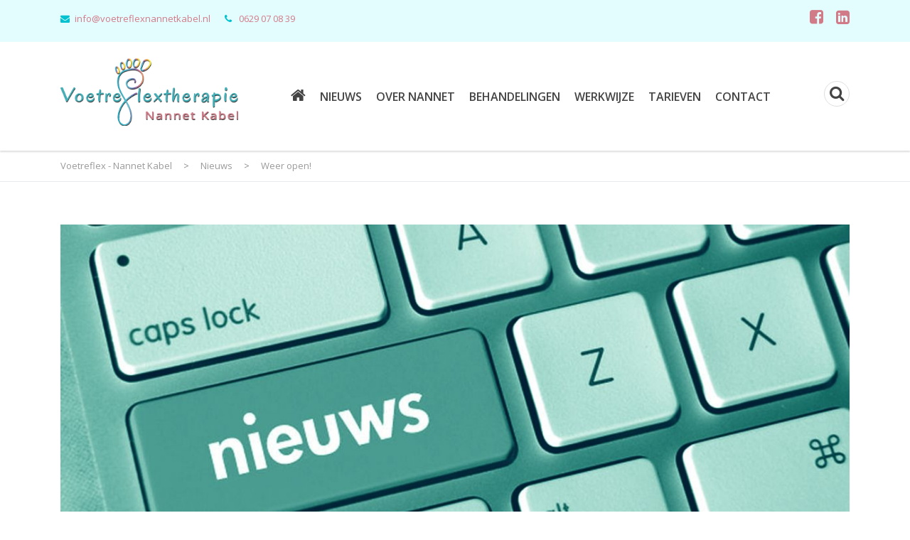

--- FILE ---
content_type: text/html; charset=UTF-8
request_url: https://voetreflexnannetkabel.nl/weer-open/
body_size: 85793
content:
<!DOCTYPE html>
<!--[if IE 7]>
<html class="ie ie7" lang="nl-NL">
<![endif]-->
<!--[if IE 8]>
<html class="ie ie8" lang="nl-NL">
<![endif]-->
<!--[if !(IE 7) & !(IE 8)]><!-->
<html lang="nl-NL">
<!--<![endif]-->
<head>
	<meta charset="UTF-8">
	<meta name="viewport" content="width=device-width, initial-scale=1">
	<link rel="profile" href="https://gmpg.org/xfn/11">
	<link rel="pingback" href="https://voetreflexnannetkabel.nl/xmlrpc.php">
	<!--[if lt IE 9]>
		<script src="https://voetreflexnannetkabel.nl/wp-content/themes/healthcoach/assets/js/html5.js"></script>
	<![endif]-->
	<meta name='robots' content='noindex, follow' />

	<!-- This site is optimized with the Yoast SEO plugin v26.7 - https://yoast.com/wordpress/plugins/seo/ -->
	<title>Weer open! - Voetreflex - Nannet Kabel</title>
	<meta name="description" content="Ik ben weer open. Het is weer toegestaan cliënten te ontvangen. Uiteraard met de nodige voorzichtigheid, maar het kan weer." />
	<meta property="og:locale" content="nl_NL" />
	<meta property="og:type" content="article" />
	<meta property="og:title" content="Weer open! - Voetreflex - Nannet Kabel" />
	<meta property="og:description" content="Ik ben weer open. Het is weer toegestaan cliënten te ontvangen. Uiteraard met de nodige voorzichtigheid, maar het kan weer." />
	<meta property="og:url" content="https://voetreflexnannetkabel.nl/weer-open/" />
	<meta property="og:site_name" content="Voetreflex - Nannet Kabel" />
	<meta property="article:published_time" content="2021-03-06T11:51:49+00:00" />
	<meta property="article:modified_time" content="2021-04-11T14:03:48+00:00" />
	<meta property="og:image" content="https://voetreflexnannetkabel.nl/wp-content/uploads/2021/03/nieuws-3.jpg" />
	<meta property="og:image:width" content="1200" />
	<meta property="og:image:height" content="630" />
	<meta property="og:image:type" content="image/jpeg" />
	<meta name="author" content="Nannet Kabel" />
	<meta name="twitter:card" content="summary_large_image" />
	<meta name="twitter:label1" content="Geschreven door" />
	<meta name="twitter:data1" content="Nannet Kabel" />
	<meta name="twitter:label2" content="Geschatte leestijd" />
	<meta name="twitter:data2" content="1 minuut" />
	<script type="application/ld+json" class="yoast-schema-graph">{"@context":"https://schema.org","@graph":[{"@type":"Article","@id":"https://voetreflexnannetkabel.nl/weer-open/#article","isPartOf":{"@id":"https://voetreflexnannetkabel.nl/weer-open/"},"author":{"name":"Nannet Kabel","@id":"https://voetreflexnannetkabel.nl/#/schema/person/41de5c97850f6ad3972e85c9ad97c671"},"headline":"Weer open!","datePublished":"2021-03-06T11:51:49+00:00","dateModified":"2021-04-11T14:03:48+00:00","mainEntityOfPage":{"@id":"https://voetreflexnannetkabel.nl/weer-open/"},"wordCount":72,"publisher":{"@id":"https://voetreflexnannetkabel.nl/#organization"},"image":{"@id":"https://voetreflexnannetkabel.nl/weer-open/#primaryimage"},"thumbnailUrl":"https://voetreflexnannetkabel.nl/wp-content/uploads/2021/03/nieuws-3.jpg","articleSection":["Nieuws"],"inLanguage":"nl-NL"},{"@type":"WebPage","@id":"https://voetreflexnannetkabel.nl/weer-open/","url":"https://voetreflexnannetkabel.nl/weer-open/","name":"Weer open! - Voetreflex - Nannet Kabel","isPartOf":{"@id":"https://voetreflexnannetkabel.nl/#website"},"primaryImageOfPage":{"@id":"https://voetreflexnannetkabel.nl/weer-open/#primaryimage"},"image":{"@id":"https://voetreflexnannetkabel.nl/weer-open/#primaryimage"},"thumbnailUrl":"https://voetreflexnannetkabel.nl/wp-content/uploads/2021/03/nieuws-3.jpg","datePublished":"2021-03-06T11:51:49+00:00","dateModified":"2021-04-11T14:03:48+00:00","description":"Ik ben weer open. Het is weer toegestaan cliënten te ontvangen. Uiteraard met de nodige voorzichtigheid, maar het kan weer.","breadcrumb":{"@id":"https://voetreflexnannetkabel.nl/weer-open/#breadcrumb"},"inLanguage":"nl-NL","potentialAction":[{"@type":"ReadAction","target":["https://voetreflexnannetkabel.nl/weer-open/"]}]},{"@type":"ImageObject","inLanguage":"nl-NL","@id":"https://voetreflexnannetkabel.nl/weer-open/#primaryimage","url":"https://voetreflexnannetkabel.nl/wp-content/uploads/2021/03/nieuws-3.jpg","contentUrl":"https://voetreflexnannetkabel.nl/wp-content/uploads/2021/03/nieuws-3.jpg","width":1200,"height":630},{"@type":"BreadcrumbList","@id":"https://voetreflexnannetkabel.nl/weer-open/#breadcrumb","itemListElement":[{"@type":"ListItem","position":1,"name":"Home","item":"https://voetreflexnannetkabel.nl/"},{"@type":"ListItem","position":2,"name":"Weer open!"}]},{"@type":"WebSite","@id":"https://voetreflexnannetkabel.nl/#website","url":"https://voetreflexnannetkabel.nl/","name":"Voetreflex - Nannet Kabel","description":"Praktijk voor voetreflextherapie in Woerden van Nannet Kabel","publisher":{"@id":"https://voetreflexnannetkabel.nl/#organization"},"potentialAction":[{"@type":"SearchAction","target":{"@type":"EntryPoint","urlTemplate":"https://voetreflexnannetkabel.nl/?s={search_term_string}"},"query-input":{"@type":"PropertyValueSpecification","valueRequired":true,"valueName":"search_term_string"}}],"inLanguage":"nl-NL"},{"@type":"Organization","@id":"https://voetreflexnannetkabel.nl/#organization","name":"Voetreflextherapie Nannet Kabel - Arnhem","url":"https://voetreflexnannetkabel.nl/","logo":{"@type":"ImageObject","inLanguage":"nl-NL","@id":"https://voetreflexnannetkabel.nl/#/schema/logo/image/","url":"https://voetreflexnannetkabel.nl/wp-content/uploads/2019/09/voetreflextnannetkabel-logo-10-1355x520-teal-zwarte-slagschaduw.png","contentUrl":"https://voetreflexnannetkabel.nl/wp-content/uploads/2019/09/voetreflextnannetkabel-logo-10-1355x520-teal-zwarte-slagschaduw.png","width":1355,"height":520,"caption":"Voetreflextherapie Nannet Kabel - Arnhem"},"image":{"@id":"https://voetreflexnannetkabel.nl/#/schema/logo/image/"}},{"@type":"Person","@id":"https://voetreflexnannetkabel.nl/#/schema/person/41de5c97850f6ad3972e85c9ad97c671","name":"Nannet Kabel","image":{"@type":"ImageObject","inLanguage":"nl-NL","@id":"https://voetreflexnannetkabel.nl/#/schema/person/image/","url":"https://secure.gravatar.com/avatar/5a7888b871d4b4e5352b594f3217e3c012707daee0f2d944e94e756bef617cdf?s=96&d=mm&r=g","contentUrl":"https://secure.gravatar.com/avatar/5a7888b871d4b4e5352b594f3217e3c012707daee0f2d944e94e756bef617cdf?s=96&d=mm&r=g","caption":"Nannet Kabel"},"url":"https://voetreflexnannetkabel.nl/author/nankan/"}]}</script>
	<!-- / Yoast SEO plugin. -->


<link rel='dns-prefetch' href='//fonts.googleapis.com' />
<link rel="alternate" type="application/rss+xml" title="Voetreflex - Nannet Kabel &raquo; feed" href="https://voetreflexnannetkabel.nl/feed/" />
<link rel="alternate" type="application/rss+xml" title="Voetreflex - Nannet Kabel &raquo; reacties feed" href="https://voetreflexnannetkabel.nl/comments/feed/" />
<link rel="alternate" title="oEmbed (JSON)" type="application/json+oembed" href="https://voetreflexnannetkabel.nl/wp-json/oembed/1.0/embed?url=https%3A%2F%2Fvoetreflexnannetkabel.nl%2Fweer-open%2F" />
<link rel="alternate" title="oEmbed (XML)" type="text/xml+oembed" href="https://voetreflexnannetkabel.nl/wp-json/oembed/1.0/embed?url=https%3A%2F%2Fvoetreflexnannetkabel.nl%2Fweer-open%2F&#038;format=xml" />
		<!-- This site uses the Google Analytics by ExactMetrics plugin v8.11.1 - Using Analytics tracking - https://www.exactmetrics.com/ -->
							<script src="//www.googletagmanager.com/gtag/js?id=G-4JPL0XX59S"  data-cfasync="false" data-wpfc-render="false" type="text/javascript" async></script>
			<script data-cfasync="false" data-wpfc-render="false" type="text/javascript">
				var em_version = '8.11.1';
				var em_track_user = true;
				var em_no_track_reason = '';
								var ExactMetricsDefaultLocations = {"page_location":"https:\/\/voetreflexnannetkabel.nl\/weer-open\/"};
								if ( typeof ExactMetricsPrivacyGuardFilter === 'function' ) {
					var ExactMetricsLocations = (typeof ExactMetricsExcludeQuery === 'object') ? ExactMetricsPrivacyGuardFilter( ExactMetricsExcludeQuery ) : ExactMetricsPrivacyGuardFilter( ExactMetricsDefaultLocations );
				} else {
					var ExactMetricsLocations = (typeof ExactMetricsExcludeQuery === 'object') ? ExactMetricsExcludeQuery : ExactMetricsDefaultLocations;
				}

								var disableStrs = [
										'ga-disable-G-4JPL0XX59S',
									];

				/* Function to detect opted out users */
				function __gtagTrackerIsOptedOut() {
					for (var index = 0; index < disableStrs.length; index++) {
						if (document.cookie.indexOf(disableStrs[index] + '=true') > -1) {
							return true;
						}
					}

					return false;
				}

				/* Disable tracking if the opt-out cookie exists. */
				if (__gtagTrackerIsOptedOut()) {
					for (var index = 0; index < disableStrs.length; index++) {
						window[disableStrs[index]] = true;
					}
				}

				/* Opt-out function */
				function __gtagTrackerOptout() {
					for (var index = 0; index < disableStrs.length; index++) {
						document.cookie = disableStrs[index] + '=true; expires=Thu, 31 Dec 2099 23:59:59 UTC; path=/';
						window[disableStrs[index]] = true;
					}
				}

				if ('undefined' === typeof gaOptout) {
					function gaOptout() {
						__gtagTrackerOptout();
					}
				}
								window.dataLayer = window.dataLayer || [];

				window.ExactMetricsDualTracker = {
					helpers: {},
					trackers: {},
				};
				if (em_track_user) {
					function __gtagDataLayer() {
						dataLayer.push(arguments);
					}

					function __gtagTracker(type, name, parameters) {
						if (!parameters) {
							parameters = {};
						}

						if (parameters.send_to) {
							__gtagDataLayer.apply(null, arguments);
							return;
						}

						if (type === 'event') {
														parameters.send_to = exactmetrics_frontend.v4_id;
							var hookName = name;
							if (typeof parameters['event_category'] !== 'undefined') {
								hookName = parameters['event_category'] + ':' + name;
							}

							if (typeof ExactMetricsDualTracker.trackers[hookName] !== 'undefined') {
								ExactMetricsDualTracker.trackers[hookName](parameters);
							} else {
								__gtagDataLayer('event', name, parameters);
							}
							
						} else {
							__gtagDataLayer.apply(null, arguments);
						}
					}

					__gtagTracker('js', new Date());
					__gtagTracker('set', {
						'developer_id.dNDMyYj': true,
											});
					if ( ExactMetricsLocations.page_location ) {
						__gtagTracker('set', ExactMetricsLocations);
					}
										__gtagTracker('config', 'G-4JPL0XX59S', {"forceSSL":"true","link_attribution":"true"} );
										window.gtag = __gtagTracker;										(function () {
						/* https://developers.google.com/analytics/devguides/collection/analyticsjs/ */
						/* ga and __gaTracker compatibility shim. */
						var noopfn = function () {
							return null;
						};
						var newtracker = function () {
							return new Tracker();
						};
						var Tracker = function () {
							return null;
						};
						var p = Tracker.prototype;
						p.get = noopfn;
						p.set = noopfn;
						p.send = function () {
							var args = Array.prototype.slice.call(arguments);
							args.unshift('send');
							__gaTracker.apply(null, args);
						};
						var __gaTracker = function () {
							var len = arguments.length;
							if (len === 0) {
								return;
							}
							var f = arguments[len - 1];
							if (typeof f !== 'object' || f === null || typeof f.hitCallback !== 'function') {
								if ('send' === arguments[0]) {
									var hitConverted, hitObject = false, action;
									if ('event' === arguments[1]) {
										if ('undefined' !== typeof arguments[3]) {
											hitObject = {
												'eventAction': arguments[3],
												'eventCategory': arguments[2],
												'eventLabel': arguments[4],
												'value': arguments[5] ? arguments[5] : 1,
											}
										}
									}
									if ('pageview' === arguments[1]) {
										if ('undefined' !== typeof arguments[2]) {
											hitObject = {
												'eventAction': 'page_view',
												'page_path': arguments[2],
											}
										}
									}
									if (typeof arguments[2] === 'object') {
										hitObject = arguments[2];
									}
									if (typeof arguments[5] === 'object') {
										Object.assign(hitObject, arguments[5]);
									}
									if ('undefined' !== typeof arguments[1].hitType) {
										hitObject = arguments[1];
										if ('pageview' === hitObject.hitType) {
											hitObject.eventAction = 'page_view';
										}
									}
									if (hitObject) {
										action = 'timing' === arguments[1].hitType ? 'timing_complete' : hitObject.eventAction;
										hitConverted = mapArgs(hitObject);
										__gtagTracker('event', action, hitConverted);
									}
								}
								return;
							}

							function mapArgs(args) {
								var arg, hit = {};
								var gaMap = {
									'eventCategory': 'event_category',
									'eventAction': 'event_action',
									'eventLabel': 'event_label',
									'eventValue': 'event_value',
									'nonInteraction': 'non_interaction',
									'timingCategory': 'event_category',
									'timingVar': 'name',
									'timingValue': 'value',
									'timingLabel': 'event_label',
									'page': 'page_path',
									'location': 'page_location',
									'title': 'page_title',
									'referrer' : 'page_referrer',
								};
								for (arg in args) {
																		if (!(!args.hasOwnProperty(arg) || !gaMap.hasOwnProperty(arg))) {
										hit[gaMap[arg]] = args[arg];
									} else {
										hit[arg] = args[arg];
									}
								}
								return hit;
							}

							try {
								f.hitCallback();
							} catch (ex) {
							}
						};
						__gaTracker.create = newtracker;
						__gaTracker.getByName = newtracker;
						__gaTracker.getAll = function () {
							return [];
						};
						__gaTracker.remove = noopfn;
						__gaTracker.loaded = true;
						window['__gaTracker'] = __gaTracker;
					})();
									} else {
										console.log("");
					(function () {
						function __gtagTracker() {
							return null;
						}

						window['__gtagTracker'] = __gtagTracker;
						window['gtag'] = __gtagTracker;
					})();
									}
			</script>
							<!-- / Google Analytics by ExactMetrics -->
		<style id='wp-img-auto-sizes-contain-inline-css' type='text/css'>
img:is([sizes=auto i],[sizes^="auto," i]){contain-intrinsic-size:3000px 1500px}
/*# sourceURL=wp-img-auto-sizes-contain-inline-css */
</style>
<link rel='stylesheet' id='sbi_styles-css' href='https://voetreflexnannetkabel.nl/wp-content/plugins/instagram-feed/css/sbi-styles.min.css?ver=6.10.0' type='text/css' media='all' />
<style id='wp-emoji-styles-inline-css' type='text/css'>

	img.wp-smiley, img.emoji {
		display: inline !important;
		border: none !important;
		box-shadow: none !important;
		height: 1em !important;
		width: 1em !important;
		margin: 0 0.07em !important;
		vertical-align: -0.1em !important;
		background: none !important;
		padding: 0 !important;
	}
/*# sourceURL=wp-emoji-styles-inline-css */
</style>
<style id='wp-block-library-inline-css' type='text/css'>
:root{--wp-block-synced-color:#7a00df;--wp-block-synced-color--rgb:122,0,223;--wp-bound-block-color:var(--wp-block-synced-color);--wp-editor-canvas-background:#ddd;--wp-admin-theme-color:#007cba;--wp-admin-theme-color--rgb:0,124,186;--wp-admin-theme-color-darker-10:#006ba1;--wp-admin-theme-color-darker-10--rgb:0,107,160.5;--wp-admin-theme-color-darker-20:#005a87;--wp-admin-theme-color-darker-20--rgb:0,90,135;--wp-admin-border-width-focus:2px}@media (min-resolution:192dpi){:root{--wp-admin-border-width-focus:1.5px}}.wp-element-button{cursor:pointer}:root .has-very-light-gray-background-color{background-color:#eee}:root .has-very-dark-gray-background-color{background-color:#313131}:root .has-very-light-gray-color{color:#eee}:root .has-very-dark-gray-color{color:#313131}:root .has-vivid-green-cyan-to-vivid-cyan-blue-gradient-background{background:linear-gradient(135deg,#00d084,#0693e3)}:root .has-purple-crush-gradient-background{background:linear-gradient(135deg,#34e2e4,#4721fb 50%,#ab1dfe)}:root .has-hazy-dawn-gradient-background{background:linear-gradient(135deg,#faaca8,#dad0ec)}:root .has-subdued-olive-gradient-background{background:linear-gradient(135deg,#fafae1,#67a671)}:root .has-atomic-cream-gradient-background{background:linear-gradient(135deg,#fdd79a,#004a59)}:root .has-nightshade-gradient-background{background:linear-gradient(135deg,#330968,#31cdcf)}:root .has-midnight-gradient-background{background:linear-gradient(135deg,#020381,#2874fc)}:root{--wp--preset--font-size--normal:16px;--wp--preset--font-size--huge:42px}.has-regular-font-size{font-size:1em}.has-larger-font-size{font-size:2.625em}.has-normal-font-size{font-size:var(--wp--preset--font-size--normal)}.has-huge-font-size{font-size:var(--wp--preset--font-size--huge)}.has-text-align-center{text-align:center}.has-text-align-left{text-align:left}.has-text-align-right{text-align:right}.has-fit-text{white-space:nowrap!important}#end-resizable-editor-section{display:none}.aligncenter{clear:both}.items-justified-left{justify-content:flex-start}.items-justified-center{justify-content:center}.items-justified-right{justify-content:flex-end}.items-justified-space-between{justify-content:space-between}.screen-reader-text{border:0;clip-path:inset(50%);height:1px;margin:-1px;overflow:hidden;padding:0;position:absolute;width:1px;word-wrap:normal!important}.screen-reader-text:focus{background-color:#ddd;clip-path:none;color:#444;display:block;font-size:1em;height:auto;left:5px;line-height:normal;padding:15px 23px 14px;text-decoration:none;top:5px;width:auto;z-index:100000}html :where(.has-border-color){border-style:solid}html :where([style*=border-top-color]){border-top-style:solid}html :where([style*=border-right-color]){border-right-style:solid}html :where([style*=border-bottom-color]){border-bottom-style:solid}html :where([style*=border-left-color]){border-left-style:solid}html :where([style*=border-width]){border-style:solid}html :where([style*=border-top-width]){border-top-style:solid}html :where([style*=border-right-width]){border-right-style:solid}html :where([style*=border-bottom-width]){border-bottom-style:solid}html :where([style*=border-left-width]){border-left-style:solid}html :where(img[class*=wp-image-]){height:auto;max-width:100%}:where(figure){margin:0 0 1em}html :where(.is-position-sticky){--wp-admin--admin-bar--position-offset:var(--wp-admin--admin-bar--height,0px)}@media screen and (max-width:600px){html :where(.is-position-sticky){--wp-admin--admin-bar--position-offset:0px}}

/*# sourceURL=wp-block-library-inline-css */
</style><style id='wp-block-heading-inline-css' type='text/css'>
h1:where(.wp-block-heading).has-background,h2:where(.wp-block-heading).has-background,h3:where(.wp-block-heading).has-background,h4:where(.wp-block-heading).has-background,h5:where(.wp-block-heading).has-background,h6:where(.wp-block-heading).has-background{padding:1.25em 2.375em}h1.has-text-align-left[style*=writing-mode]:where([style*=vertical-lr]),h1.has-text-align-right[style*=writing-mode]:where([style*=vertical-rl]),h2.has-text-align-left[style*=writing-mode]:where([style*=vertical-lr]),h2.has-text-align-right[style*=writing-mode]:where([style*=vertical-rl]),h3.has-text-align-left[style*=writing-mode]:where([style*=vertical-lr]),h3.has-text-align-right[style*=writing-mode]:where([style*=vertical-rl]),h4.has-text-align-left[style*=writing-mode]:where([style*=vertical-lr]),h4.has-text-align-right[style*=writing-mode]:where([style*=vertical-rl]),h5.has-text-align-left[style*=writing-mode]:where([style*=vertical-lr]),h5.has-text-align-right[style*=writing-mode]:where([style*=vertical-rl]),h6.has-text-align-left[style*=writing-mode]:where([style*=vertical-lr]),h6.has-text-align-right[style*=writing-mode]:where([style*=vertical-rl]){rotate:180deg}
/*# sourceURL=https://voetreflexnannetkabel.nl/wp-includes/blocks/heading/style.min.css */
</style>
<style id='wp-block-paragraph-inline-css' type='text/css'>
.is-small-text{font-size:.875em}.is-regular-text{font-size:1em}.is-large-text{font-size:2.25em}.is-larger-text{font-size:3em}.has-drop-cap:not(:focus):first-letter{float:left;font-size:8.4em;font-style:normal;font-weight:100;line-height:.68;margin:.05em .1em 0 0;text-transform:uppercase}body.rtl .has-drop-cap:not(:focus):first-letter{float:none;margin-left:.1em}p.has-drop-cap.has-background{overflow:hidden}:root :where(p.has-background){padding:1.25em 2.375em}:where(p.has-text-color:not(.has-link-color)) a{color:inherit}p.has-text-align-left[style*="writing-mode:vertical-lr"],p.has-text-align-right[style*="writing-mode:vertical-rl"]{rotate:180deg}
/*# sourceURL=https://voetreflexnannetkabel.nl/wp-includes/blocks/paragraph/style.min.css */
</style>
<style id='global-styles-inline-css' type='text/css'>
:root{--wp--preset--aspect-ratio--square: 1;--wp--preset--aspect-ratio--4-3: 4/3;--wp--preset--aspect-ratio--3-4: 3/4;--wp--preset--aspect-ratio--3-2: 3/2;--wp--preset--aspect-ratio--2-3: 2/3;--wp--preset--aspect-ratio--16-9: 16/9;--wp--preset--aspect-ratio--9-16: 9/16;--wp--preset--color--black: #000000;--wp--preset--color--cyan-bluish-gray: #abb8c3;--wp--preset--color--white: #ffffff;--wp--preset--color--pale-pink: #f78da7;--wp--preset--color--vivid-red: #cf2e2e;--wp--preset--color--luminous-vivid-orange: #ff6900;--wp--preset--color--luminous-vivid-amber: #fcb900;--wp--preset--color--light-green-cyan: #7bdcb5;--wp--preset--color--vivid-green-cyan: #00d084;--wp--preset--color--pale-cyan-blue: #8ed1fc;--wp--preset--color--vivid-cyan-blue: #0693e3;--wp--preset--color--vivid-purple: #9b51e0;--wp--preset--gradient--vivid-cyan-blue-to-vivid-purple: linear-gradient(135deg,rgb(6,147,227) 0%,rgb(155,81,224) 100%);--wp--preset--gradient--light-green-cyan-to-vivid-green-cyan: linear-gradient(135deg,rgb(122,220,180) 0%,rgb(0,208,130) 100%);--wp--preset--gradient--luminous-vivid-amber-to-luminous-vivid-orange: linear-gradient(135deg,rgb(252,185,0) 0%,rgb(255,105,0) 100%);--wp--preset--gradient--luminous-vivid-orange-to-vivid-red: linear-gradient(135deg,rgb(255,105,0) 0%,rgb(207,46,46) 100%);--wp--preset--gradient--very-light-gray-to-cyan-bluish-gray: linear-gradient(135deg,rgb(238,238,238) 0%,rgb(169,184,195) 100%);--wp--preset--gradient--cool-to-warm-spectrum: linear-gradient(135deg,rgb(74,234,220) 0%,rgb(151,120,209) 20%,rgb(207,42,186) 40%,rgb(238,44,130) 60%,rgb(251,105,98) 80%,rgb(254,248,76) 100%);--wp--preset--gradient--blush-light-purple: linear-gradient(135deg,rgb(255,206,236) 0%,rgb(152,150,240) 100%);--wp--preset--gradient--blush-bordeaux: linear-gradient(135deg,rgb(254,205,165) 0%,rgb(254,45,45) 50%,rgb(107,0,62) 100%);--wp--preset--gradient--luminous-dusk: linear-gradient(135deg,rgb(255,203,112) 0%,rgb(199,81,192) 50%,rgb(65,88,208) 100%);--wp--preset--gradient--pale-ocean: linear-gradient(135deg,rgb(255,245,203) 0%,rgb(182,227,212) 50%,rgb(51,167,181) 100%);--wp--preset--gradient--electric-grass: linear-gradient(135deg,rgb(202,248,128) 0%,rgb(113,206,126) 100%);--wp--preset--gradient--midnight: linear-gradient(135deg,rgb(2,3,129) 0%,rgb(40,116,252) 100%);--wp--preset--font-size--small: 13px;--wp--preset--font-size--medium: 20px;--wp--preset--font-size--large: 36px;--wp--preset--font-size--x-large: 42px;--wp--preset--spacing--20: 0.44rem;--wp--preset--spacing--30: 0.67rem;--wp--preset--spacing--40: 1rem;--wp--preset--spacing--50: 1.5rem;--wp--preset--spacing--60: 2.25rem;--wp--preset--spacing--70: 3.38rem;--wp--preset--spacing--80: 5.06rem;--wp--preset--shadow--natural: 6px 6px 9px rgba(0, 0, 0, 0.2);--wp--preset--shadow--deep: 12px 12px 50px rgba(0, 0, 0, 0.4);--wp--preset--shadow--sharp: 6px 6px 0px rgba(0, 0, 0, 0.2);--wp--preset--shadow--outlined: 6px 6px 0px -3px rgb(255, 255, 255), 6px 6px rgb(0, 0, 0);--wp--preset--shadow--crisp: 6px 6px 0px rgb(0, 0, 0);}:where(.is-layout-flex){gap: 0.5em;}:where(.is-layout-grid){gap: 0.5em;}body .is-layout-flex{display: flex;}.is-layout-flex{flex-wrap: wrap;align-items: center;}.is-layout-flex > :is(*, div){margin: 0;}body .is-layout-grid{display: grid;}.is-layout-grid > :is(*, div){margin: 0;}:where(.wp-block-columns.is-layout-flex){gap: 2em;}:where(.wp-block-columns.is-layout-grid){gap: 2em;}:where(.wp-block-post-template.is-layout-flex){gap: 1.25em;}:where(.wp-block-post-template.is-layout-grid){gap: 1.25em;}.has-black-color{color: var(--wp--preset--color--black) !important;}.has-cyan-bluish-gray-color{color: var(--wp--preset--color--cyan-bluish-gray) !important;}.has-white-color{color: var(--wp--preset--color--white) !important;}.has-pale-pink-color{color: var(--wp--preset--color--pale-pink) !important;}.has-vivid-red-color{color: var(--wp--preset--color--vivid-red) !important;}.has-luminous-vivid-orange-color{color: var(--wp--preset--color--luminous-vivid-orange) !important;}.has-luminous-vivid-amber-color{color: var(--wp--preset--color--luminous-vivid-amber) !important;}.has-light-green-cyan-color{color: var(--wp--preset--color--light-green-cyan) !important;}.has-vivid-green-cyan-color{color: var(--wp--preset--color--vivid-green-cyan) !important;}.has-pale-cyan-blue-color{color: var(--wp--preset--color--pale-cyan-blue) !important;}.has-vivid-cyan-blue-color{color: var(--wp--preset--color--vivid-cyan-blue) !important;}.has-vivid-purple-color{color: var(--wp--preset--color--vivid-purple) !important;}.has-black-background-color{background-color: var(--wp--preset--color--black) !important;}.has-cyan-bluish-gray-background-color{background-color: var(--wp--preset--color--cyan-bluish-gray) !important;}.has-white-background-color{background-color: var(--wp--preset--color--white) !important;}.has-pale-pink-background-color{background-color: var(--wp--preset--color--pale-pink) !important;}.has-vivid-red-background-color{background-color: var(--wp--preset--color--vivid-red) !important;}.has-luminous-vivid-orange-background-color{background-color: var(--wp--preset--color--luminous-vivid-orange) !important;}.has-luminous-vivid-amber-background-color{background-color: var(--wp--preset--color--luminous-vivid-amber) !important;}.has-light-green-cyan-background-color{background-color: var(--wp--preset--color--light-green-cyan) !important;}.has-vivid-green-cyan-background-color{background-color: var(--wp--preset--color--vivid-green-cyan) !important;}.has-pale-cyan-blue-background-color{background-color: var(--wp--preset--color--pale-cyan-blue) !important;}.has-vivid-cyan-blue-background-color{background-color: var(--wp--preset--color--vivid-cyan-blue) !important;}.has-vivid-purple-background-color{background-color: var(--wp--preset--color--vivid-purple) !important;}.has-black-border-color{border-color: var(--wp--preset--color--black) !important;}.has-cyan-bluish-gray-border-color{border-color: var(--wp--preset--color--cyan-bluish-gray) !important;}.has-white-border-color{border-color: var(--wp--preset--color--white) !important;}.has-pale-pink-border-color{border-color: var(--wp--preset--color--pale-pink) !important;}.has-vivid-red-border-color{border-color: var(--wp--preset--color--vivid-red) !important;}.has-luminous-vivid-orange-border-color{border-color: var(--wp--preset--color--luminous-vivid-orange) !important;}.has-luminous-vivid-amber-border-color{border-color: var(--wp--preset--color--luminous-vivid-amber) !important;}.has-light-green-cyan-border-color{border-color: var(--wp--preset--color--light-green-cyan) !important;}.has-vivid-green-cyan-border-color{border-color: var(--wp--preset--color--vivid-green-cyan) !important;}.has-pale-cyan-blue-border-color{border-color: var(--wp--preset--color--pale-cyan-blue) !important;}.has-vivid-cyan-blue-border-color{border-color: var(--wp--preset--color--vivid-cyan-blue) !important;}.has-vivid-purple-border-color{border-color: var(--wp--preset--color--vivid-purple) !important;}.has-vivid-cyan-blue-to-vivid-purple-gradient-background{background: var(--wp--preset--gradient--vivid-cyan-blue-to-vivid-purple) !important;}.has-light-green-cyan-to-vivid-green-cyan-gradient-background{background: var(--wp--preset--gradient--light-green-cyan-to-vivid-green-cyan) !important;}.has-luminous-vivid-amber-to-luminous-vivid-orange-gradient-background{background: var(--wp--preset--gradient--luminous-vivid-amber-to-luminous-vivid-orange) !important;}.has-luminous-vivid-orange-to-vivid-red-gradient-background{background: var(--wp--preset--gradient--luminous-vivid-orange-to-vivid-red) !important;}.has-very-light-gray-to-cyan-bluish-gray-gradient-background{background: var(--wp--preset--gradient--very-light-gray-to-cyan-bluish-gray) !important;}.has-cool-to-warm-spectrum-gradient-background{background: var(--wp--preset--gradient--cool-to-warm-spectrum) !important;}.has-blush-light-purple-gradient-background{background: var(--wp--preset--gradient--blush-light-purple) !important;}.has-blush-bordeaux-gradient-background{background: var(--wp--preset--gradient--blush-bordeaux) !important;}.has-luminous-dusk-gradient-background{background: var(--wp--preset--gradient--luminous-dusk) !important;}.has-pale-ocean-gradient-background{background: var(--wp--preset--gradient--pale-ocean) !important;}.has-electric-grass-gradient-background{background: var(--wp--preset--gradient--electric-grass) !important;}.has-midnight-gradient-background{background: var(--wp--preset--gradient--midnight) !important;}.has-small-font-size{font-size: var(--wp--preset--font-size--small) !important;}.has-medium-font-size{font-size: var(--wp--preset--font-size--medium) !important;}.has-large-font-size{font-size: var(--wp--preset--font-size--large) !important;}.has-x-large-font-size{font-size: var(--wp--preset--font-size--x-large) !important;}
/*# sourceURL=global-styles-inline-css */
</style>

<style id='classic-theme-styles-inline-css' type='text/css'>
/*! This file is auto-generated */
.wp-block-button__link{color:#fff;background-color:#32373c;border-radius:9999px;box-shadow:none;text-decoration:none;padding:calc(.667em + 2px) calc(1.333em + 2px);font-size:1.125em}.wp-block-file__button{background:#32373c;color:#fff;text-decoration:none}
/*# sourceURL=/wp-includes/css/classic-themes.min.css */
</style>
<link rel='stylesheet' id='contact-form-7-css' href='https://voetreflexnannetkabel.nl/wp-content/plugins/contact-form-7/includes/css/styles.css?ver=6.1.4' type='text/css' media='all' />
<link rel='stylesheet' id='stm-gdpr-styles-css' href='https://voetreflexnannetkabel.nl/wp-content/plugins/gdpr-compliance-cookie-consent/assets/css/styles.css?ver=7abbc1539ca6b2b6c33f3304773e721d' type='text/css' media='all' />
<link rel='stylesheet' id='stm-bootstrap-css' href='https://voetreflexnannetkabel.nl/wp-content/themes/healthcoach/assets/css/bootstrap.min.css?ver=1.3' type='text/css' media='all' />
<link rel='stylesheet' id='stm-font-awesome-css' href='https://voetreflexnannetkabel.nl/wp-content/themes/healthcoach/assets/css/font-awesome.min.css?ver=1.3' type='text/css' media='all' />
<link rel='stylesheet' id='stm-linearicons-css' href='https://voetreflexnannetkabel.nl/wp-content/themes/healthcoach/assets/css/linearicons.css?ver=1.3' type='text/css' media='all' />
<link rel='stylesheet' id='stm-hc-icons-css' href='https://voetreflexnannetkabel.nl/wp-content/themes/healthcoach/assets/css/font-hc.css?ver=1.3' type='text/css' media='all' />
<link rel='stylesheet' id='stm-select2-css' href='https://voetreflexnannetkabel.nl/wp-content/themes/healthcoach/assets/css/select2.min.css?ver=1.3' type='text/css' media='all' />
<link rel='stylesheet' id='stm-slick-css' href='https://voetreflexnannetkabel.nl/wp-content/themes/healthcoach/assets/css/slick.css?ver=1.3' type='text/css' media='all' />
<link rel='stylesheet' id='stm-slick-theme-css' href='https://voetreflexnannetkabel.nl/wp-content/themes/healthcoach/assets/css/slick-theme.css?ver=1.3' type='text/css' media='all' />
<link rel='stylesheet' id='stm-woocommerce-css' href='https://voetreflexnannetkabel.nl/wp-content/themes/healthcoach/assets/css/woocommerce.css?ver=1.3' type='text/css' media='all' />
<link rel='stylesheet' id='stm-vc-css' href='https://voetreflexnannetkabel.nl/wp-content/themes/healthcoach/assets/css/vc.css?ver=1.3' type='text/css' media='all' />
<link rel='stylesheet' id='parent-style-css' href='https://voetreflexnannetkabel.nl/wp-content/themes/healthcoach/style.css?ver=7abbc1539ca6b2b6c33f3304773e721d' type='text/css' media='all' />
<link rel='stylesheet' id='stm-style-css' href='https://voetreflexnannetkabel.nl/wp-content/themes/healthcoach-child/style.css?ver=1.3' type='text/css' media='all' />
<link rel='stylesheet' id='stm-media-css' href='https://voetreflexnannetkabel.nl/wp-content/themes/healthcoach/assets/css/media.css?ver=1.3' type='text/css' media='all' />
<link rel='stylesheet' id='js_composer_front-css' href='https://voetreflexnannetkabel.nl/wp-content/plugins/js_composer/assets/css/js_composer.min.css?ver=8.1' type='text/css' media='all' />
<link rel='stylesheet' id='redux-google-fonts-stm_option-css' href='https://fonts.googleapis.com/css?family=Open+Sans%3A300%2C400%2C600%2C700%2C800%2C300italic%2C400italic%2C600italic%2C700italic%2C800italic%7COregano%3A400&#038;ver=1733323445' type='text/css' media='all' />
<script type="text/javascript" src="https://voetreflexnannetkabel.nl/wp-content/plugins/google-analytics-dashboard-for-wp/assets/js/frontend-gtag.min.js?ver=8.11.1" id="exactmetrics-frontend-script-js" async="async" data-wp-strategy="async"></script>
<script data-cfasync="false" data-wpfc-render="false" type="text/javascript" id='exactmetrics-frontend-script-js-extra'>/* <![CDATA[ */
var exactmetrics_frontend = {"js_events_tracking":"true","download_extensions":"doc,pdf,ppt,zip,xls,docx,pptx,xlsx","inbound_paths":"[{\"path\":\"\\\/go\\\/\",\"label\":\"affiliate\"},{\"path\":\"\\\/recommend\\\/\",\"label\":\"affiliate\"}]","home_url":"https:\/\/voetreflexnannetkabel.nl","hash_tracking":"false","v4_id":"G-4JPL0XX59S"};/* ]]> */
</script>
<script type="text/javascript" src="https://voetreflexnannetkabel.nl/wp-includes/js/jquery/jquery.min.js?ver=3.7.1" id="jquery-core-js"></script>
<script type="text/javascript" src="https://voetreflexnannetkabel.nl/wp-includes/js/jquery/jquery-migrate.min.js?ver=3.4.1" id="jquery-migrate-js"></script>
<script></script><link rel="https://api.w.org/" href="https://voetreflexnannetkabel.nl/wp-json/" /><link rel="alternate" title="JSON" type="application/json" href="https://voetreflexnannetkabel.nl/wp-json/wp/v2/posts/3273" /><link rel="shortcut icon" type="image/x-icon" href="https://voetreflexnannetkabel.nl/wp-content/uploads/2019/09/MYF-logo6-1355x520-voetreflex-voetlogo-favicon-32x32.png" />
        <script type="text/javascript">
            var ajaxurl = 'https://voetreflexnannetkabel.nl/wp-admin/admin-ajax.php';
        </script>
    
<style id="stm_custom_css" type="text/css">
 .info-box_type_boxed-2:hover .info-box__desc p { max-height: 440px!important; } .schaduw-grijs { /*text-shadow: 1px 1px #444;*/ text-shadow: 1px 1px #fff; } .schaduw-teal { /*text-shadow: 1px 1px #40afb7;*/ text-shadow: 1px 1px #fff; } .list_type_contacts .list__item_phone:before { top: 11px; } .list_type_contacts .list__item_email:before { top: 11px; } .pfontnormal { font-size: 20px; color: #444; } .widget-title { color: #444444!important; } .subkopje1 { color: #111; font-size: 1.1em; text-align: center; } .icon-box_type_icon-left { background-color: white!important; } body .wpb_single_image .vc_single_image-wrapper.vc_box_border_circle.vc_box_border_white img { top: 0px; } .wpb_text_column h5 { margin: 0 0 2px 0; } .tekstschaduw-wit { text-shadow: 1px 1px black!important; } .myf-column1 { float: left; width: 20%; margin-bottom: 15px; } .myf-column2 { float: left; width: 80%; margin-bottom: 15px; } /* Clear floats after the columns */ .myf-row:after { content: ""; display: table; clear: both; } a.widgetlink { text-decoration: none; text-transform: uppercase; } @media only screen and (max-width: 800px) { h1 { font-size: 30px!important; } h2 { font-size: 25px!important; } h3 { font-size: 20px!important; } p { font-size: 14px!important; } .pfontnormal { font-size: 14px; color: #444; } } 
</style>
<style type="text/css">.recentcomments a{display:inline !important;padding:0 !important;margin:0 !important;}</style><meta name="generator" content="Powered by WPBakery Page Builder - drag and drop page builder for WordPress."/>
<meta name="generator" content="Powered by Slider Revolution 6.5.11 - responsive, Mobile-Friendly Slider Plugin for WordPress with comfortable drag and drop interface." />
<script type="text/javascript">function setREVStartSize(e){
			//window.requestAnimationFrame(function() {				 
				window.RSIW = window.RSIW===undefined ? window.innerWidth : window.RSIW;	
				window.RSIH = window.RSIH===undefined ? window.innerHeight : window.RSIH;	
				try {								
					var pw = document.getElementById(e.c).parentNode.offsetWidth,
						newh;
					pw = pw===0 || isNaN(pw) ? window.RSIW : pw;
					e.tabw = e.tabw===undefined ? 0 : parseInt(e.tabw);
					e.thumbw = e.thumbw===undefined ? 0 : parseInt(e.thumbw);
					e.tabh = e.tabh===undefined ? 0 : parseInt(e.tabh);
					e.thumbh = e.thumbh===undefined ? 0 : parseInt(e.thumbh);
					e.tabhide = e.tabhide===undefined ? 0 : parseInt(e.tabhide);
					e.thumbhide = e.thumbhide===undefined ? 0 : parseInt(e.thumbhide);
					e.mh = e.mh===undefined || e.mh=="" || e.mh==="auto" ? 0 : parseInt(e.mh,0);		
					if(e.layout==="fullscreen" || e.l==="fullscreen") 						
						newh = Math.max(e.mh,window.RSIH);					
					else{					
						e.gw = Array.isArray(e.gw) ? e.gw : [e.gw];
						for (var i in e.rl) if (e.gw[i]===undefined || e.gw[i]===0) e.gw[i] = e.gw[i-1];					
						e.gh = e.el===undefined || e.el==="" || (Array.isArray(e.el) && e.el.length==0)? e.gh : e.el;
						e.gh = Array.isArray(e.gh) ? e.gh : [e.gh];
						for (var i in e.rl) if (e.gh[i]===undefined || e.gh[i]===0) e.gh[i] = e.gh[i-1];
											
						var nl = new Array(e.rl.length),
							ix = 0,						
							sl;					
						e.tabw = e.tabhide>=pw ? 0 : e.tabw;
						e.thumbw = e.thumbhide>=pw ? 0 : e.thumbw;
						e.tabh = e.tabhide>=pw ? 0 : e.tabh;
						e.thumbh = e.thumbhide>=pw ? 0 : e.thumbh;					
						for (var i in e.rl) nl[i] = e.rl[i]<window.RSIW ? 0 : e.rl[i];
						sl = nl[0];									
						for (var i in nl) if (sl>nl[i] && nl[i]>0) { sl = nl[i]; ix=i;}															
						var m = pw>(e.gw[ix]+e.tabw+e.thumbw) ? 1 : (pw-(e.tabw+e.thumbw)) / (e.gw[ix]);					
						newh =  (e.gh[ix] * m) + (e.tabh + e.thumbh);
					}
					var el = document.getElementById(e.c);
					if (el!==null && el) el.style.height = newh+"px";					
					el = document.getElementById(e.c+"_wrapper");
					if (el!==null && el) {
						el.style.height = newh+"px";
						el.style.display = "block";
					}
				} catch(e){
					console.log("Failure at Presize of Slider:" + e)
				}					   
			//});
		  };</script>
		<style type="text/css" id="wp-custom-css">
			.nav__menu > li {
padding: 8px 10px;
}

.fa {
	font-size: 1.4em;
}


.qualification__image, .qualification__title {
	max-width:80%!important;
	margin: auto;;
}		</style>
		<style type="text/css" title="dynamic-css" class="options-output">.live-customizer__toggle:before{border-right-color:#00c1cf;}.stm-info-box-sep.primary-border-color,
								   .drop-caps-square p:first-letter,
								   .widget_tag_cloud .tagcloud a:hover,
								   .widget_tag_cloud .tagcloud a:focus,
								   .btn_type_outline.btn_view_primary,
								   .page-pagination .page-numbers .current,
								   .page-pagination .page-numbers a:focus,
								   .page-pagination .page-numbers a:hover,
								   .page-pagination .page-next a:hover,
								   .page-pagination .page-next a:focus,
								   .page-pagination .page-prev a:hover,
								   .page-pagination .page-prev a:focus,
								   .comment-form input[type="text"]:focus,
								   .comment-form input[type="email"]:focus,
								   .comment-form textarea:focus,
								   .wpcf7-textarea:focus,
								   .wpcf7-text:focus,
								   .vc_btn3.vc_btn3-color-green.vc_btn3-style-outline,
								   .vc_btn3.vc_btn3-color-green.vc_btn3-style-outline:hover,
								   .vc_btn3.vc_btn3-color-green.vc_btn3-style-outline:focus,
								   .vc_btn3.vc_btn3-color-success.vc_btn3-style-outline,
								   .vc_btn3.vc_btn3-color-success.vc_btn3-style-outline:hover,
								   .vc_btn3.vc_btn3-color-success.vc_btn3-style-outline:focus,
								   .woocommerce div.product .woocommerce-tabs ul.tabs li,
								   .vc_tta-color-green.vc_tta-style-outline .vc_tta-tab.vc_active > a,
								   .vc_tta-color-green.vc_tta-style-outline .vc_tta-tab > a,
								   .vc_tta-color-grey.vc_tta-style-outline .vc_tta-controls-icon::before,
								   .vc_tta-color-grey.vc_tta-style-outline .vc_tta-controls-icon::after,
								   .vc_tta-color-grey.vc_tta-style-outline .vc_active .vc_tta-panel-heading .vc_tta-controls-icon::before,
								   .vc_tta-color-grey.vc_tta-style-outline .vc_active .vc_tta-panel-heading .vc_tta-controls-icon::after,
								   .drop-cap-square,
								   .woocommerce form.login,
								   .woocommerce form.register,
								   .woocommerce .woocommece-info-text .woocommerce-info a,
								   .woocommerce-cart .cart-totals-table-wrap{border-color:#00c1cf;}a,
							a:hover,
							a:focus,
							.woocommerce ul.cart_list li a.remove,
							.woocommerce .widget_shopping_cart .total .amount,
							.woocommerce.widget_shopping_cart .total .amount,
							.woocommerce-cart .cart_totals .order-total .amount,
							.woocommerce .shipping-calculator-form .button .fa,
							.list-style-fa.primary-color > li:before,
							.list-style-hyphen.primary-color > li:before,
							.select2-container .select2-choice .select2-arrow:before,
							.select2-selection__arrow:before,
							.blog-posts .entry-title a,
							.search-form-button:hover,
							.search-form-button:focus,
							.vc-custom-heading__separator-icon,
							.header_type_transparent.affix .nav__menu > li > a:hover,
							.header_type_transparent.affix .nav__menu > li > a:focus,
							.header_type_transparent.affix .nav__menu > li.current-menu-item > a,
							.header_type_transparent.affix .nav__menu > li.current-menu-parent > a,
							.header_type_default .nav__menu > li > a:focus,
							.header_type_default .nav__menu > li > a:hover,
							.header_type_default .nav__menu > li.current-menu-item > a,
							.header_type_default .nav__menu > li.current-menu-parent > a,
							.nav__menu .sub-menu > li.current-menu-item > a,
							.info-box_type_boxed .info-box__icon,
							.info-box_type_boxed-2 .info-box__icon,
							.btn_type_outline.btn_view_default:focus,
                            .btn_type_outline.btn_view_default:hover,
                            .thumbnail__caption-title a:hover,
                            .thumbnail__caption-title a:focus,
                            .thumbnail__caption-icon,
                            .vc_btn3.vc_btn3-color-white.vc_btn3-style-outline:hover,
                            .vc_btn3.vc_btn3-color-white.vc_btn3-style-outline:focus,
                            .vc_custom_heading a:focus,
							.vc_custom_heading a:hover,
							.slider_type_testimonial .slick-dots li.slick-active button:before,
							.banner__title,
							.banner__link:hover,
							.banner__link:focus,
							.widget_type_footer .widget-socials__item:focus,
							.widget_type_footer .widget-socials__item:hover,
							.nav__menu .sub-menu > li > a:hover,
							.nav__menu .sub-menu > li > a:focus,
							.call-to-action .mc4wp-form .form__button:hover,
							.call-to-action .mc4wp-form .form__button:focus,
							.icon-box__text_border_custom-circle,
							.btn_type_outline.btn_view_primary,
							.pricing-table__price,
							.pricing-table__desc,
							.testimonial__caption-title,
							.page-pagination .page-numbers a:focus,
							.page-pagination .page-numbers a:hover,
							.page-pagination .page-next a:hover,
						    .page-pagination .page-next a:focus,
						    .page-pagination .page-prev a:hover,
						    .page-pagination .page-prev a:focus,
						    .top-bar a:focus,
						    .top-bar a:hover,
						    .top-bar .list__item:before,
						    .main__heading-title:after,
						    .post__thumbnail-icon,
						    .post__title a:hover,
						    .post__title a:focus,
						    .post__meta-item:before,
						    .widget-title,
						    .select2-results li.select2-highlighted,
							.select2-container .select2-results__option[aria-selected="true"],
							.select2-container--default .select2-results__option[aria-selected="true"],
							.widget_recent-posts .recent-post__thumbnail-icon,
							.widget_archive li:before,
							.widget_categories li:before,
							.widget_type_blog.widget_pages li a:hover,
							.widget_type_blog.widget_pages li a:focus,
							.widget_type_blog.widget_archive li a:hover,
							.widget_type_blog.widget_archive li a:focus,
							.widget_type_blog.widget_categories li a:hover,
							.widget_type_blog.widget_categories li a:focus,
							.comments-title,
							.comment-reply-title,
							.comment-author,
							.carousel_type_qualification .slick-dots li.slick-active button:before,
							.stats-counter__value-border,
							.testimonial__icon,
							.wpcf7 .wpcf7-form-control_type_focus:before,
							.event__date-bg,
							.event__title a:hover,
							.event__title a:focus,
							.event__details-item:before,
							.widget_type_event .widget-title .fa,
							.widget_event-contacts .event-contacts__phone:before,
							.widget_type_event .widget-title:before,
							.widget_event-contacts .event-contacts__email,
							.entry-header__author,
							.result-photo__caption,
							.contact-info__list-item_icon:before,
							.entry-title a:hover,
							.entry-title a:focus,
							.entry-video__action,
							.page-title__icon,
							.vc_btn3.vc_btn3-color-success.vc_btn3-style-outline,
							.mobile-nav-menu > li > a:hover,
							.mobile-nav-menu > li > a:focus,
							.mobile-nav-menu > li > ul a:hover,
							.mobile-nav-menu > li > ul a:focus,
							.mobile-nav-menu > li.current-menu-item > a,
							.mobile-nav-menu > li.current-menu-parent > a,
							.woocommerce .quantity .qty,
							.woocommerce .amount,
							.slider_type_testimonial .slick-dots li:hover button:before,
							.slider_type_testimonial .slick-dots li:focus button:before,
							.woocommerce div.product .woocommerce-tabs ul.tabs li a,
							.woocommerce div.product .woocommerce-tabs .entry-content h4,
							.woocommerce .comment .review-author,
							.widget_search .search-form-button,
							.no-results .search-form-button,
							.widget_product_categories > ul > li:before,
							.widget_product_categories a:hover,
							.widget_product_categories a:focus,
							.woocommerce ul.product_list_widget li a:hover,
							.woocommerce ul.product_list_widget li a:focus,
							.woocommerce .widget_shopping_cart .cart_list li a.remove:hover,
							.woocommerce .widget_shopping_cart .cart_list li a.remove:focus,
							body .vc_tta-color-green.vc_tta-style-outline .vc_tta-tab:focus > a,
							body .vc_tta-color-green.vc_tta-style-outline .vc_tta-tab:hover > a,
							.vc_tta-color-grey.vc_tta-style-outline .vc_tta-panel.vc_active .vc_tta-panel-title > a,
							.vc_tta-tabs-position-left.vc_tta-controls-align-left.vc_tta-color-grey.vc_tta-style-outline .vc_tta-tab > a,
							.button_view_default,
							.call-to-action__link-icon,
							.drop-cap,
							.drop-cap-square,
							blockquote cite,
							blockquote.style-1:before,
							.form_search-fullscreen .form__field-button,
							.woocommerce .address .title h4,
							.woocommerce-shipping-fields h4,
							.woocommerce-billing-fields h4,
							.woocommerce-checkout-review-order h4,
							.woocommerce-cart-title,
							.woocommerce-cart table.cart .product-name .product-name-wrap a:hover,
							.woocommerce-cart table.cart .product-name .product-name-wrap a:focus,
							.widget_meta li a:hover,
							.widget_meta li a:focus,
							.widget_recent_entries > ul > li a:hover,
							.widget_recent_entries > ul > li a:focus,
							.widget_recent_comments .recentcomments a:hover,
							.widget_recent_comments .recentcomments a:focus,
							.widget_nav_menu li a:hover,
							.widget_nav_menu li a:focus,
							.mini-cart__price-total .amount,
							.widget_type_footer.widget_calendar th,
							.widget-title,
							.vc-row__bump,
							.top-bar #lang_sel ul ul a:hover,
							.form_mobile-nav-search .form__field-button,
							.subscribe_type_default .form__button:hover,
							.subscribe_type_default .form__button:focus{color:#00c1cf;}.woocommerce .quantity-actions span:focus,
									   .woocommerce .quantity-actions span:hover,
									   .woocommerce .widget_price_filter .ui-slider .ui-slider-handle,
									   .woocommerce .widget_price_filter .ui-slider .ui-slider-range,
									   .header-nav-cart .cart-items-count,
									    blockquote.style-2,
									   .widget_tag_cloud .tagcloud a:hover,
									   .widget_tag_cloud .tagcloud a:focus,
									   .btn_view_primary,
									   .icon-box_type_icon-left,
									   .btn_type_outline.btn_view_primary:hover,
									   .btn_type_outline.btn_view_primary:focus,
									   .page-pagination .page-numbers .current,
									   .select2-container .select2-results__option--highlighted[aria-selected="false"],
									   .select2-container--default .select2-results__option--highlighted[aria-selected="false"],
									   .comment-form input[type="submit"],
									   .entry-tags > li a:hover,
									   .entry-tags > li a:focus,
									   .widget_event-info .event-info__members,
									   .sticky-post,
									   .vc_btn3.vc_btn3-color-green.vc_btn3-style-outline:hover,
								   	   .vc_btn3.vc_btn3-color-green.vc_btn3-style-outline:focus,
								   	   .vc_btn3.vc_btn3-color-success.vc_btn3-style-outline:hover,
								   	   .vc_btn3.vc_btn3-color-success.vc_btn3-style-outline:focus,
								   	   .mobile-nav-toggle .toggle-line,
								   	   .mobile-nav-menu > li.dropdown_open > a,
								   	   .countdown__counter,
								   	   .subscribe-bar,
								   	   .woocommerce a.added_to_cart:hover,
								   	   .woocommerce a.added_to_cart:focus,
								   	   .product_meta .tagged_as a:hover,
									   .product_meta .tagged_as a:focus,
									   .woocommerce div.product .woocommerce-tabs ul.tabs li.active a,
									   .woocommerce div.product .woocommerce-tabs ul.tabs li a:hover,
									   .woocommerce div.product .woocommerce-tabs ul.tabs li a:focus,
									   .vc_tta-color-green.vc_tta-style-outline .vc_tta-tab.vc_active > a,
									   .vc_btn3.vc_btn3-color-success,
									   .vc_btn3.vc_btn3-color-success.vc_btn3-style-flat,
									   .woocommerce form.login,
									   .woocommerce form.checkout_coupon .form-row .button,
									   .woocommerce-cart .wc-proceed-to-checkout .checkout-button,
									   .post-password-form input[type="submit"],
									   .live-customizer__toggle,
									   .subscribe_type_primary .form__button{background-color:#00c1cf;}.top-bar{background-color:#e3fdff;}.top-bar,
				.top-bar a,
				.top-bar #lang_sel a.lang_sel_sel,
				.top-bar #lang_sel a.lang_sel_sel:after{color:#d27b88;}.logo__image{width:250px;}.header{padding-top:55px;padding-bottom:35px;}.logo_type_header{margin-top:-33px;}.nav__menu > li > a{font-family:"Open Sans",Arial, Helvetica, sans-serif;text-transform:uppercase;font-weight:600;font-style:normal;font-size:16px;}.header_type_default,
			.mobile-menu,
			.mobile-side-nav,
			.header_type_transparent.affix{background-color:#ffffff;}.header_type_default .user-menu__item,
				.header_type_transparent.affix .user-menu__item,
				.header_type_default .nav__menu > li > a,
				.header_type_transparent.affix .nav__menu > li > a,
				.mobile-nav-menu > li > a,
				.mobile-nav-menu > li > ul a,
				.form_mobile-nav-search .form__field-text{color:#444444;}.header_type_default .user-menu__item,
				.header_type_transparent.affix .user-menu__item{border-color:#dedede;}.header_type_transparent{background-color:rgba(255,255,255,0);}.header_type_transparent .user-menu__item,
				.header_type_transparent .nav__menu > li > a{color:#ffffff;}.header_type_transparent .user-menu__item{border-color:#ffffff;}.nav__menu .sub-menu{width:202px;}.nav__menu .sub-menu{background-color:#ffffff;}.nav__menu > li > .sub-menu:before{border-bottom-color:#ffffff;}.nav__menu .sub-menu > li{border-top-color:#eaeaea;}.nav__menu .sub-menu > li > a{font-weight:400;color:#444444;font-size:13px;}.mobile-menu-logo img{width:206px;}.mobile-menu-logo img{margin-top:-20px;}.mobile-menu{padding-top:33px;padding-bottom:33px;}.mobile-nav-menu > li,
				.form_mobile-nav-search{border-bottom-color:#e1e2e4;}.mobile-nav-menu > li > a{text-transform:uppercase;font-weight:400;font-style:normal;font-size:22px;}.mobile-nav-menu > li > ul li{font-weight:400;font-style:normal;font-size:18px;}body,
			.vc_tta.vc_tta-accordion .vc_tta-panel-title,
			blockquote.style-2 cite{font-family:"Open Sans",Tahoma,Geneva, sans-serif;line-height:28px;color:#888888;font-size:16px;}.page-pagination .page-numbers li,
									.stats-counter__value-number,
									.testimonial__content-text,
									.event__date-day,
									.widget-title,
									.widget_event-contacts .event-contacts__phone,
									.event-info__members-number,
									.testimonial__caption-title,
									.result-photo__caption,
									.mobile-nav-menu > li > a,
									.error404__title,
									.countdown__counter-number,
									.woocommerce div.product p.price,
									.woocommerce div.product span.price,
									.woocommerce ul.products li.product .price,
									.call-to-action__link,
									.drop-cap,
									.drop-cap-square,
									blockquote cite,
									blockquote.style-1 p,
									blockquote.style-2 p,
									.woocommerce-cart .shop_table.cart .product-subtotal .amount,
									.woocommerce-cart .cart-collaterals .order-total .amount{font-family:"Open Sans";}h1, .h1{font-family:Oregano;font-weight:400;font-style:normal;color:#444444;font-size:72px;}h2, .h2{font-family:Oregano;font-weight:400;font-style:normal;color:#444444;font-size:55px;}h3, .h3{font-family:Oregano;font-weight:400;font-style:normal;color:#444444;font-size:40px;}h4, .h4{font-family:"Open Sans";font-weight:600;font-style:normal;color:#40afb7;font-size:30px;}h5, .h5{font-family:"Open Sans";font-weight:600;font-style:normal;color:#40afb7;font-size:18px;}.error404__bg{background-repeat:no-repeat;background-size:cover;background-position:center center;background-image:url('https://voetreflexnannetkabel.nl/wp-content/uploads/2019/09/voetennannet-blur.png');}.coming-soon__bg{background-color:transparent;background-repeat:no-repeat;background-size:cover;background-position:right top;background-image:url('https://voetreflexnannetkabel.nl/wp-content/uploads/2019/09/voetennannet-blur2logo.png');}.page-title__body{text-align:center;}.page-title__title{color:#444444;}.page-title{margin-bottom:34px;}.page-title__icon{font-size:17px;}.page-title__icon{padding-top:13px;}.btn,
				.woocommerce-cart .wc-proceed-to-checkout .checkout-button{font-weight:700;font-size:15px;}.btn.btn_size_sm,
				 .woocommerce a.added_to_cart{font-weight:700;font-size:13px;}.btn.btn_size_sm{padding-top:13.5px;padding-right:20px;padding-bottom:13.5px;padding-left:20px;}.btn,
				.vc_btn3.vc_btn3-size-md.vc_btn3-style-flat,
				.woocommerce-cart .wc-proceed-to-checkout .checkout-button{padding-top:16px;padding-right:32px;padding-bottom:16px;padding-left:32px;}.btn.btn_size_sm.btn_type_outline,
				.woocommerce a.added_to_cart{padding-top:12.5px;padding-right:20px;padding-bottom:12.5px;padding-left:20px;}.btn.btn_type_outline{padding-top:14px;padding-right:32px;padding-bottom:14px;padding-left:32px;}.btn_view_primary:hover,
				 .btn_view_primary:focus,
				 .vc_btn3.vc_btn3-size-md.vc_btn3-style-flat.vc_btn3-color-success:hover,
				 .vc_btn3.vc_btn3-size-md.vc_btn3-style-flat.vc_btn3-color-success:focus,
				 .woocommerce-cart .wc-proceed-to-checkout .checkout-button:focus,
				 .woocommerce-cart .wc-proceed-to-checkout .checkout-button:hover,
				 .post-password-form input[type="submit"]:hover,
				 .post-password-form input[type="submit"]:focus,
				 .subscribe_type_primary .form__button:hover,
				 .subscribe_type_primary .form__button:focus{background-color:#444444;}.btn_view_primary,
				.vc_btn3.vc_btn3-size-md.vc_btn3-style-flat.vc_btn3-color-success,
				.woocommerce-cart .wc-proceed-to-checkout .checkout-button{color:#ffffff;}.btn_view_primary:hover,
							.btn_view_primary:focus,
							.vc_btn3.vc_btn3-size-md.vc_btn3-style-flat.vc_btn3-color-success:focus,
							.vc_btn3.vc_btn3-size-md.vc_btn3-style-flat.vc_btn3-color-success:hover,
							.woocommerce-cart .wc-proceed-to-checkout .checkout-button:focus,
							.woocommerce-cart .wc-proceed-to-checkout .checkout-button:hover,
							.post-password-form input[type="submit"]:hover,
							.post-password-form input[type="submit"]:focus{color:#ffffff;}.btn_view_default{background-color:#ffffff;}.btn_view_default:hover,
				 .btn_view_default:focus{background-color:#444444;}.btn_view_default:hover,
							.btn_view_default:focus{color:#ffffff;}.btn_type_outline.btn_view_primary,
			.added_to_cart{border-top:2px solid #00c1cb;border-bottom:2px solid #00c1cb;border-left:2px solid #00c1cb;border-right:2px solid #00c1cb;}.btn_type_outline.btn_view_primary:hover,
				 			.btn_type_outline.btn_view_primary:focus,
				 			.woocommerce a.added_to_cart:hover,
				 			.woocommerce a.added_to_cart:focus{color:#ffffff;}.btn_type_outline.btn_view_default,
			.subscribe_type_default .form__button{border-top:2px solid #ffffff;border-bottom:2px solid #ffffff;border-left:2px solid #ffffff;border-right:2px solid #ffffff;}.btn_type_outline.btn_view_default:hover,
								  .btn_type_outline.btn_view_default:focus,
								  .subscribe_type_default .form__button:focus,
								  .subscribe_type_default .form__button:hover,
								  .call-to-action .mc4wp-form .form__button:hover,
								  .call-to-action .mc4wp-form .form__button:focus{background-color:#ffffff;}.btn_type_outline.btn_view_default,
				.subscribe_type_default .form__button{color:#ffffff;}.footer-main{background-color:#dddddd;}.widget-area_type_footer a,
							.footer-bottom .custom-text,
							.footer-bottom .custom-text a,
							.footer-bottom .copyright,
							.footer-bottom .copyright a,
							.widget_type_footer.widget_featured-pages li:before,
							.widget_type_footer .widget-socials__item{color:#888888;}.banner_type_footer .banner__text,
							.widget_type_footer,
							.widget_type_footer li a:focus,
							.widget_type_footer li a:hover,
							.widget_type_footer a:focus,
							.widget_type_footer a:hover,
							.footer-bottom .custom-text a:hover,
							.footer-bottom .custom-text a:focus,
							.footer-bottom .copyright a:hover,
							.footer-bottom .copyright a:focus,
							.widget_type_footer.widget_rss .rssSummary,
							.widget_type_footer.widget_tag_cloud .tagcloud a,
							.widget_type_footer.widget_rss .rss-date,
							.widget_type_footer.widget_rss cite,
							.widget_type_footer.widget_recent_entries > ul > li a:hover,
							.widget_type_footer.widget_recent_entries > ul > li a:focus,
							.widget-area_type_footer .widget_recent_comments .recentcomments a:hover,
							.widget-area_type_footer .widget_recent_comments .recentcomments a:focus,
							.widget_type_footer.widget_calendar td,
							.widget_type_footer.widget_calendar caption,
							.widget_type_footer.widget_featured-pages li:hover:before{color:#444444;}.banner__body_vertical_middle{height:262px;}.banner__text p{font-size:18px;}.widget-area_type_footer{padding-top:51px;padding-bottom:41px;}.widget_type_footer .widget-title{text-transform:uppercase;font-size:18px;}.footer-widgets .widget-title{margin-bottom:33px;}.footer-bottom{padding-top:26px;padding-bottom:26px;}.footer-bottom{background-color:#d8eff0;}.copyright{font-weight:400;font-style:normal;color:#5e5e5e;}</style><noscript><style> .wpb_animate_when_almost_visible { opacity: 1; }</style></noscript><link rel='stylesheet' id='rs-plugin-settings-css' href='https://voetreflexnannetkabel.nl/wp-content/plugins/revslider/public/assets/css/rs6.css?ver=6.5.11' type='text/css' media='all' />
<style id='rs-plugin-settings-inline-css' type='text/css'>
#rs-demo-id {}
/*# sourceURL=rs-plugin-settings-inline-css */
</style>
</head>
<body data-rsssl=1 class="wp-singular post-template-default single single-post postid-3273 single-format-standard wp-theme-healthcoach wp-child-theme-healthcoach-child wpb-js-composer js-comp-ver-8.1 vc_responsive">
	<div class="mobile-side-nav" id="js-mobile-nav">
		<ul id="menu-main-menu" class="mobile-nav-menu"><li id="menu-item-1859" class="menu-item menu-item-type-post_type menu-item-object-page menu-item-home menu-item-1859"><a href="https://voetreflexnannetkabel.nl/"><i class="fa fa-home"></i></a><span class="submenu-toggle"></span></li>
<li id="menu-item-3571" class="menu-item menu-item-type-post_type menu-item-object-page menu-item-3571"><a href="https://voetreflexnannetkabel.nl/nieuws/">Nieuws</a><span class="submenu-toggle"></span></li>
<li id="menu-item-1847" class="menu-item menu-item-type-post_type menu-item-object-page menu-item-1847"><a href="https://voetreflexnannetkabel.nl/over-nannet/">Over Nannet</a><span class="submenu-toggle"></span></li>
<li id="menu-item-1846" class="menu-item menu-item-type-post_type menu-item-object-page menu-item-1846"><a href="https://voetreflexnannetkabel.nl/behandelingen/">Behandelingen</a><span class="submenu-toggle"></span></li>
<li id="menu-item-2627" class="menu-item menu-item-type-post_type menu-item-object-page menu-item-2627"><a href="https://voetreflexnannetkabel.nl/werkwijze/">Werkwijze</a><span class="submenu-toggle"></span></li>
<li id="menu-item-2652" class="menu-item menu-item-type-post_type menu-item-object-page menu-item-2652"><a href="https://voetreflexnannetkabel.nl/tarieven-en-vergoedingen/">Tarieven</a><span class="submenu-toggle"></span></li>
<li id="menu-item-1843" class="menu-item menu-item-type-post_type menu-item-object-page menu-item-1843"><a href="https://voetreflexnannetkabel.nl/contact/">Contact</a><span class="submenu-toggle"></span></li>
</ul>		<form role="search" method="get" class="form form_mobile-nav-search" action="https://voetreflexnannetkabel.nl/">
			<fieldset class="form__fieldset">
				<input type="text" class="form__field-text" value="" placeholder="Zoeken…" name="s" id="s"/>
				<button type="submit" class="form__field-button"><i class="fa fa-search"></i></button>
			</fieldset>
		</form>
	</div>
	<div class="wrapper">
		<div class="top-bar">
    <div class="container">
        <div class="row">
            <div class="col-lg-6 col-md-6 col-sm-6 col-xs-12">
                <div class="list_alignment_left">
                                                                                    <ul class="list list_type_contacts clearfix">
                                                            <li class="list__item list__item_email"><a href="mailto:info@voetreflexnannetkabel.nl">info@voetreflexnannetkabel.nl</a></li>
                                                                                        <li class="list__item list__item_phone">0629 07 08 39</li>
                                                    </ul>
                                    </div>
            </div>
            <div class="col-lg-6 col-md-6 col-sm-6 col-xs-12">
                <div class="list_alignment_right">
                                            <ul class="list list_type_socials clearfix">
                                                                                                                                <li class="list__item"><a href="https://www.facebook.com/" target="_blank"><i class="fa fa-facebook-square"></i></a></li>
                                                                                                                                                                                                                                                                                                                                                                                                                                                                                                                                                                                                                                            <li class="list__item"><a href="https://www.linkedin.com/in/nannet-kabel-b62b31aa/" target="_blank"><i class="fa fa-linkedin-square"></i></a></li>
                                                                                    </ul>
                                                        </div>
            </div>
        </div>
    </div>
</div>		<div class="mobile-menu">
			<div class="container">
				<a class="mobile-menu-logo" href="https://voetreflexnannetkabel.nl/"><img class="img-responsive" src="https://voetreflexnannetkabel.nl/wp-content/uploads/2019/09/voetreflextnannetkabel-logo-10-1355x520-teal-zwarte-slagschaduw.png" alt="Voetreflex &#8211; Nannet Kabel"/></a>
				<ul class="mobile-menu-nav">
					<li class="mobile-nav-search" data-target="js-search-fullscreen"><i class="fa fa-search"></i></li>
					<li class="mobile-nav-toggle" data-target="js-mobile-nav">
						<span class="toggle-line diagonal part-1"></span>
						<span class="toggle-line horizontal"></span>
						<span class="toggle-line diagonal part-2"></span>
					</li>
				</ul>
			</div>
		</div>
				<header class="header header_type_default header_position_static">
			<div class="container">
				<div class="user-menu user-menu_type_header">
					<ul class="user-menu__list clearfix">
													<li class="user-menu__item user-menu__item_rounded user-menu__item_search-button" data-target="js-search-fullscreen"><i class="fa fa-search"></i></li>
																	</ul>
				</div>
				<nav class="nav nav_type_header">
					<ul id="menu-main-menu-1" class="nav__menu clearfix"><li class="menu-item menu-item-type-post_type menu-item-object-page menu-item-home menu-item-1859"><a href="https://voetreflexnannetkabel.nl/"><i class="fa fa-home"></i></a></li>
<li class="menu-item menu-item-type-post_type menu-item-object-page menu-item-3571"><a href="https://voetreflexnannetkabel.nl/nieuws/">Nieuws</a></li>
<li class="menu-item menu-item-type-post_type menu-item-object-page menu-item-1847"><a href="https://voetreflexnannetkabel.nl/over-nannet/">Over Nannet</a></li>
<li class="menu-item menu-item-type-post_type menu-item-object-page menu-item-1846"><a href="https://voetreflexnannetkabel.nl/behandelingen/">Behandelingen</a></li>
<li class="menu-item menu-item-type-post_type menu-item-object-page menu-item-2627"><a href="https://voetreflexnannetkabel.nl/werkwijze/">Werkwijze</a></li>
<li class="menu-item menu-item-type-post_type menu-item-object-page menu-item-2652"><a href="https://voetreflexnannetkabel.nl/tarieven-en-vergoedingen/">Tarieven</a></li>
<li class="menu-item menu-item-type-post_type menu-item-object-page menu-item-1843"><a href="https://voetreflexnannetkabel.nl/contact/">Contact</a></li>
</ul>				</nav>

				<a class="logo logo_type_header" href="https://voetreflexnannetkabel.nl/">
					<img class="logo__image logo__image_header_transparent img-responsive" src="https://voetreflexnannetkabel.nl/wp-content/uploads/2019/09/voetreflextnannetkabel-logo-12-1355x520-wit.png" alt="Voetreflex &#8211; Nannet Kabel"/>
					<img class="logo__image logo__image_header_default img-responsive" src="https://voetreflexnannetkabel.nl/wp-content/uploads/2019/09/voetreflextnannetkabel-logo-10-1355x520-teal-zwarte-slagschaduw.png" alt="Voetreflex &#8211; Nannet Kabel"/>
				</a>
			</div>
		</header><div class="main ">
		<div class="breadcrumbs breadcrumbs_type_single-post" >
		<div class="container">
			<div class="breadcrumbs-inner">
				<span property="itemListElement" typeof="ListItem"><a property="item" typeof="WebPage" title="Ga naar Voetreflex - Nannet Kabel." href="https://voetreflexnannetkabel.nl" class="home" ><span property="name">Voetreflex - Nannet Kabel</span></a><meta property="position" content="1"></span> &gt; <span property="itemListElement" typeof="ListItem"><a property="item" typeof="WebPage" title="Ga naar de Nieuws Categorie archieven." href="https://voetreflexnannetkabel.nl/category/nieuws/" class="taxonomy category" ><span property="name">Nieuws</span></a><meta property="position" content="2"></span> &gt; <span property="itemListElement" typeof="ListItem"><span property="name" class="post post-post current-item">Weer open!</span><meta property="url" content="https://voetreflexnannetkabel.nl/weer-open/"><meta property="position" content="3"></span>			</div>
		</div>
	</div>
	<div class="container">
		
			<div class="content content_type_sidebar-hide">
				<article id="post-3273" class="post-3273 post type-post status-publish format-standard has-post-thumbnail hentry category-nieuws">
                                <div class="entry-thumbnail">
                    <img width="1200" height="630" src="https://voetreflexnannetkabel.nl/wp-content/uploads/2021/03/nieuws-3.jpg" class="img-responsive wp-post-image" alt="" decoding="async" fetchpriority="high" srcset="https://voetreflexnannetkabel.nl/wp-content/uploads/2021/03/nieuws-3.jpg 1200w, https://voetreflexnannetkabel.nl/wp-content/uploads/2021/03/nieuws-3-300x158.jpg 300w, https://voetreflexnannetkabel.nl/wp-content/uploads/2021/03/nieuws-3-795x417.jpg 795w, https://voetreflexnannetkabel.nl/wp-content/uploads/2021/03/nieuws-3-768x403.jpg 768w" sizes="(max-width: 1200px) 100vw, 1200px" />                                    </div>
                    <h2 class="entry-title">Weer open!</h2>
    <div class="post__meta">
        <ul class="post__meta-list post__meta-list_inline">
            <li class="post__meta-item post__meta-date">6 maart 2021</li>
            <li class="post__meta-item post__meta-author">Door: Nannet Kabel</li>
                            <li class="post__meta-item post__meta-category">Categorie: <a href="https://voetreflexnannetkabel.nl/category/nieuws/" rel="category tag">Nieuws</a></li>
                        <li class="post__meta-item post__meta-comments">Reacties: 0</li>
        </ul>
    </div>

    
            <div class="entry-content ">
            <div class="wpb-content-wrapper"><div class="vc_row wpb_row vc_row-fluid"><div class="wpb_column vc_column_container vc_col-sm-12"><div class="vc_column-inner"><div class="wpb_wrapper">
	<div class="wpb_text_column wpb_content_element" >
		<div class="wpb_wrapper">
			<h4 class="wp-block-heading">Sinds 3 maart j.l. mag ik weer behandelen</h4>
<p>&nbsp;</p>
<p>Tot mijn grote vreugde is het weer toegestaan cliënten te ontvangen. Uiteraard met de nodige voorzichtigheid, maar het kan weer.</p>
<p>Je kunt dus weer contact met mij opnemen om een afspraak te maken, inlichtingen in te winnen en vrijblijvend advies te vragen.</p>
<p>info@voetreflexnannetkabel</p>
<p>&nbsp;</p>
<p>&nbsp;</p>

		</div>
	</div>
</div></div></div></div></div>                    </div>
    
    <div class="entry-footer clearfix">
                <div class="entry-share">
    <script type="text/javascript">var switchTo5x=true;</script>
    <script type="text/javascript" src="https://w.sharethis.com/button/buttons.js"></script>
    <script type="text/javascript">stLight.options({publisher: "07305ded-c299-419b-bbfc-2f15806f61b2", doNotHash: false, doNotCopy: false, hashAddressBar: false});</script>

    <span class="entry-share__item st_facebook_large" displayText='Facebook'></span>
    <span class="entry-share__item st_twitter_large" displayText='Tweet'></span>
    <span class="entry-share__item st_googleplus_large" displayText='Google +'></span>
    <span class="entry-share__item st_sharethis_large" displayText='ShareThis'></span>
</div>    </div>
</article>
			</div>

		
			</div>
</div>
    <footer class="footer">
        <div class="footer-main">
            <div class="container">
                
                                    <div class="widget-area widget-area_type_footer grid-container">
                        <div class="row">
                                                    <div class="col-lg-3 col-md-4 col-sm-6 col-xs-12"><div id="media_image-2" class="widget widget_type_footer widget_media_image"><h5 class="widget-title">afbeelding</h5><img width="300" height="292" src="https://voetreflexnannetkabel.nl/wp-content/uploads/2019/09/voetreflex-300x292.png" class="image wp-image-1902  attachment-medium size-medium" alt="Voetreflex zones" style="max-width: 100%; height: auto;" decoding="async" loading="lazy" srcset="https://voetreflexnannetkabel.nl/wp-content/uploads/2019/09/voetreflex-300x292.png 300w, https://voetreflexnannetkabel.nl/wp-content/uploads/2019/09/voetreflex.png 315w" sizes="auto, (max-width: 300px) 100vw, 300px" /></div></div>
                                                                            <div class="col-lg-3 col-md-4 col-sm-6 col-xs-12"><div id="media_image-3" class="widget widget_type_footer widget_media_image"><h5 class="widget-title">Lid van VBAG</h5><a href="https://vbag.nl" target="_blank"><img width="220" height="92" src="https://voetreflexnannetkabel.nl/wp-content/uploads/2022/12/logo-VBAG-e1674656567750.png" class="image wp-image-3649  attachment-full size-full" alt="VBAG logo" style="max-width: 100%; height: auto;" title="Lid van VBAG" decoding="async" loading="lazy" /></a></div></div>
                                                                            <div class="col-lg-3 col-md-4 col-sm-6 col-xs-12"><div id="media_image-4" class="widget widget_type_footer widget_media_image"><h5 class="widget-title">Lid van RBCZ</h5><a href="https://rbcz.nu" target="_blank"><img width="300" height="144" src="https://voetreflexnannetkabel.nl/wp-content/uploads/2022/12/RBCZ-logo_CMYK_payoff-300x144.png" class="image wp-image-3647  attachment-medium size-medium" alt="" style="max-width: 100%; height: auto;" title="Lid van RBCZ" decoding="async" loading="lazy" srcset="https://voetreflexnannetkabel.nl/wp-content/uploads/2022/12/RBCZ-logo_CMYK_payoff-300x144.png 300w, https://voetreflexnannetkabel.nl/wp-content/uploads/2022/12/RBCZ-logo_CMYK_payoff.png 640w" sizes="auto, (max-width: 300px) 100vw, 300px" /></a></div></div>
                                                                            <div class="col-lg-3 col-md-4 col-sm-6 col-xs-12"><div id="custom_html-2" class="widget_text widget widget_type_footer widget_custom_html"><div class="textwidget custom-html-widget"><h5 class="widget-title">LINKS</h5>
<p>
	<a href = "/privacybeleid" class="widgetlink" text-transform: uppercase; >Privacybeleid</a>
</p>
<p>
	<a href = "/disclaimer" class="widgetlink" text-transform: uppercase;
target="blank">Disclaimer</a>
</p>
<p>
	<a href = "/contact" class="widgetlink" text-transform: uppercase; target="blank">een afspraak maken</a>
</p>
<p>
	<a href = "/contact" class="widgetlink" text-transform: uppercase;target="blank">een afspraak annuleren</a>
</p>
<p>
	<a href = "/je-hebt-een-klacht" class="widgetlink" text-transform: uppercase;target="blank">je hebt een klacht?</a>
</p>
<p>
	<a href = "/algemene-voorwaarden" class="widgetlink" text-transform: uppercase;target="blank">algemene voorwaarden</a>
</p></div></div></div>
                                                </div>
                    </div>
                            </div>
        </div>
        <div class="footer-bottom">
            <div class="container">
                <div class="row">
                    <div class="col-lg-6 col-md-6 col-sm-6 col-xs-12">
                                                        <p class="copyright">&copy; 2019-2025 Voetreflextherapie Nannet Kabel</p>
                                            </div>
                    <div class="col-lg-6 col-md-6 col-sm-6 col-xs-12">
                                                    <p class="custom-text">
                                webdesign: <a href="https://goedkoopuwwebsite.nl">Goedkoop Uw Website</a>                            </p>
                                            </div>
                </div>
            </div>
        </div>
    </footer><!-- .footer -->
</div><!-- .wrapper -->
<div class="search-fullscreen" id="js-search-fullscreen">
    <div class="search-fullscreen-inner">
        <div class="container">
            <form role="search" method="get" class="form form_search-fullscreen" action="https://voetreflexnannetkabel.nl/">
                <fieldset class="form__fieldset">
                    <input type="text" class="form__field-text" value="" placeholder="Zoeken.." name="s" id="s-footer-search"/>
                    <button type="submit" class="form__field-button"><i class="fa fa-search"></i></button>
                </fieldset>
            </form>
        </div>
    </div>
</div><!-- SEARCH -->
<div class="overlay-fullscreen"></div><!-- OVERLAY -->
    
		<script type="text/javascript">
			window.RS_MODULES = window.RS_MODULES || {};
			window.RS_MODULES.modules = window.RS_MODULES.modules || {};
			window.RS_MODULES.waiting = window.RS_MODULES.waiting || [];
			window.RS_MODULES.defered = true;
			window.RS_MODULES.moduleWaiting = window.RS_MODULES.moduleWaiting || {};
			window.RS_MODULES.type = 'compiled';
		</script>
		<script type="speculationrules">
{"prefetch":[{"source":"document","where":{"and":[{"href_matches":"/*"},{"not":{"href_matches":["/wp-*.php","/wp-admin/*","/wp-content/uploads/*","/wp-content/*","/wp-content/plugins/*","/wp-content/themes/healthcoach-child/*","/wp-content/themes/healthcoach/*","/*\\?(.+)"]}},{"not":{"selector_matches":"a[rel~=\"nofollow\"]"}},{"not":{"selector_matches":".no-prefetch, .no-prefetch a"}}]},"eagerness":"conservative"}]}
</script>
<!-- Instagram Feed JS -->
<script type="text/javascript">
var sbiajaxurl = "https://voetreflexnannetkabel.nl/wp-admin/admin-ajax.php";
</script>
<script type="text/html" id="wpb-modifications"> window.wpbCustomElement = 1; </script><script type="text/javascript" src="https://voetreflexnannetkabel.nl/wp-includes/js/dist/hooks.min.js?ver=dd5603f07f9220ed27f1" id="wp-hooks-js"></script>
<script type="text/javascript" src="https://voetreflexnannetkabel.nl/wp-includes/js/dist/i18n.min.js?ver=c26c3dc7bed366793375" id="wp-i18n-js"></script>
<script type="text/javascript" id="wp-i18n-js-after">
/* <![CDATA[ */
wp.i18n.setLocaleData( { 'text direction\u0004ltr': [ 'ltr' ] } );
//# sourceURL=wp-i18n-js-after
/* ]]> */
</script>
<script type="text/javascript" src="https://voetreflexnannetkabel.nl/wp-content/plugins/contact-form-7/includes/swv/js/index.js?ver=6.1.4" id="swv-js"></script>
<script type="text/javascript" id="contact-form-7-js-translations">
/* <![CDATA[ */
( function( domain, translations ) {
	var localeData = translations.locale_data[ domain ] || translations.locale_data.messages;
	localeData[""].domain = domain;
	wp.i18n.setLocaleData( localeData, domain );
} )( "contact-form-7", {"translation-revision-date":"2025-11-30 09:13:36+0000","generator":"GlotPress\/4.0.3","domain":"messages","locale_data":{"messages":{"":{"domain":"messages","plural-forms":"nplurals=2; plural=n != 1;","lang":"nl"},"This contact form is placed in the wrong place.":["Dit contactformulier staat op de verkeerde plek."],"Error:":["Fout:"]}},"comment":{"reference":"includes\/js\/index.js"}} );
//# sourceURL=contact-form-7-js-translations
/* ]]> */
</script>
<script type="text/javascript" id="contact-form-7-js-before">
/* <![CDATA[ */
var wpcf7 = {
    "api": {
        "root": "https:\/\/voetreflexnannetkabel.nl\/wp-json\/",
        "namespace": "contact-form-7\/v1"
    }
};
//# sourceURL=contact-form-7-js-before
/* ]]> */
</script>
<script type="text/javascript" src="https://voetreflexnannetkabel.nl/wp-content/plugins/contact-form-7/includes/js/index.js?ver=6.1.4" id="contact-form-7-js"></script>
<script type="text/javascript" src="https://voetreflexnannetkabel.nl/wp-content/plugins/revslider/public/assets/js/rbtools.min.js?ver=6.5.11" defer async id="tp-tools-js"></script>
<script type="text/javascript" src="https://voetreflexnannetkabel.nl/wp-content/plugins/revslider/public/assets/js/rs6.min.js?ver=6.5.11" defer async id="revmin-js"></script>
<script type="text/javascript" id="stm-gdpr-scripts-js-extra">
/* <![CDATA[ */
var stm_gdpr_vars = {"AjaxUrl":"https://voetreflexnannetkabel.nl/wp-admin/admin-ajax.php","error_prefix":"Er zijn enkele fouten opgetreden:","success":"Je aanvraag is ingediend. Controleer je e-mail om je gegevensaanvraag te valideren.","accept_nonce":"ca7f8f7dd2","data_request_nonce":"97acdf705d"};
//# sourceURL=stm-gdpr-scripts-js-extra
/* ]]> */
</script>
<script type="text/javascript" src="https://voetreflexnannetkabel.nl/wp-content/plugins/gdpr-compliance-cookie-consent/assets/js/scripts.js?ver=7abbc1539ca6b2b6c33f3304773e721d" id="stm-gdpr-scripts-js"></script>
<script type="text/javascript" src="https://voetreflexnannetkabel.nl/wp-includes/js/jquery/ui/effect.min.js?ver=1.13.3" id="jquery-effects-core-js"></script>
<script type="text/javascript" src="https://voetreflexnannetkabel.nl/wp-content/themes/healthcoach/assets/js/slick.js?ver=1.3" id="stm-slick-js"></script>
<script type="text/javascript" src="https://voetreflexnannetkabel.nl/wp-content/themes/healthcoach/assets/js/select2.min.js?ver=1.3" id="stm-select2-js"></script>
<script type="text/javascript" src="https://voetreflexnannetkabel.nl/wp-content/themes/healthcoach/assets/js/bootstrap.min.js?ver=1.3" id="stm-bootstrap-js"></script>
<script type="text/javascript" src="https://voetreflexnannetkabel.nl/wp-content/themes/healthcoach/assets/js/script.js?ver=1.3" id="stm-script-js"></script>
<script type="text/javascript" src="https://voetreflexnannetkabel.nl/wp-content/plugins/js_composer/assets/js/dist/js_composer_front.min.js?ver=8.1" id="wpb_composer_front_js-js"></script>
<script id="wp-emoji-settings" type="application/json">
{"baseUrl":"https://s.w.org/images/core/emoji/17.0.2/72x72/","ext":".png","svgUrl":"https://s.w.org/images/core/emoji/17.0.2/svg/","svgExt":".svg","source":{"concatemoji":"https://voetreflexnannetkabel.nl/wp-includes/js/wp-emoji-release.min.js?ver=7abbc1539ca6b2b6c33f3304773e721d"}}
</script>
<script type="module">
/* <![CDATA[ */
/*! This file is auto-generated */
const a=JSON.parse(document.getElementById("wp-emoji-settings").textContent),o=(window._wpemojiSettings=a,"wpEmojiSettingsSupports"),s=["flag","emoji"];function i(e){try{var t={supportTests:e,timestamp:(new Date).valueOf()};sessionStorage.setItem(o,JSON.stringify(t))}catch(e){}}function c(e,t,n){e.clearRect(0,0,e.canvas.width,e.canvas.height),e.fillText(t,0,0);t=new Uint32Array(e.getImageData(0,0,e.canvas.width,e.canvas.height).data);e.clearRect(0,0,e.canvas.width,e.canvas.height),e.fillText(n,0,0);const a=new Uint32Array(e.getImageData(0,0,e.canvas.width,e.canvas.height).data);return t.every((e,t)=>e===a[t])}function p(e,t){e.clearRect(0,0,e.canvas.width,e.canvas.height),e.fillText(t,0,0);var n=e.getImageData(16,16,1,1);for(let e=0;e<n.data.length;e++)if(0!==n.data[e])return!1;return!0}function u(e,t,n,a){switch(t){case"flag":return n(e,"\ud83c\udff3\ufe0f\u200d\u26a7\ufe0f","\ud83c\udff3\ufe0f\u200b\u26a7\ufe0f")?!1:!n(e,"\ud83c\udde8\ud83c\uddf6","\ud83c\udde8\u200b\ud83c\uddf6")&&!n(e,"\ud83c\udff4\udb40\udc67\udb40\udc62\udb40\udc65\udb40\udc6e\udb40\udc67\udb40\udc7f","\ud83c\udff4\u200b\udb40\udc67\u200b\udb40\udc62\u200b\udb40\udc65\u200b\udb40\udc6e\u200b\udb40\udc67\u200b\udb40\udc7f");case"emoji":return!a(e,"\ud83e\u1fac8")}return!1}function f(e,t,n,a){let r;const o=(r="undefined"!=typeof WorkerGlobalScope&&self instanceof WorkerGlobalScope?new OffscreenCanvas(300,150):document.createElement("canvas")).getContext("2d",{willReadFrequently:!0}),s=(o.textBaseline="top",o.font="600 32px Arial",{});return e.forEach(e=>{s[e]=t(o,e,n,a)}),s}function r(e){var t=document.createElement("script");t.src=e,t.defer=!0,document.head.appendChild(t)}a.supports={everything:!0,everythingExceptFlag:!0},new Promise(t=>{let n=function(){try{var e=JSON.parse(sessionStorage.getItem(o));if("object"==typeof e&&"number"==typeof e.timestamp&&(new Date).valueOf()<e.timestamp+604800&&"object"==typeof e.supportTests)return e.supportTests}catch(e){}return null}();if(!n){if("undefined"!=typeof Worker&&"undefined"!=typeof OffscreenCanvas&&"undefined"!=typeof URL&&URL.createObjectURL&&"undefined"!=typeof Blob)try{var e="postMessage("+f.toString()+"("+[JSON.stringify(s),u.toString(),c.toString(),p.toString()].join(",")+"));",a=new Blob([e],{type:"text/javascript"});const r=new Worker(URL.createObjectURL(a),{name:"wpTestEmojiSupports"});return void(r.onmessage=e=>{i(n=e.data),r.terminate(),t(n)})}catch(e){}i(n=f(s,u,c,p))}t(n)}).then(e=>{for(const n in e)a.supports[n]=e[n],a.supports.everything=a.supports.everything&&a.supports[n],"flag"!==n&&(a.supports.everythingExceptFlag=a.supports.everythingExceptFlag&&a.supports[n]);var t;a.supports.everythingExceptFlag=a.supports.everythingExceptFlag&&!a.supports.flag,a.supports.everything||((t=a.source||{}).concatemoji?r(t.concatemoji):t.wpemoji&&t.twemoji&&(r(t.twemoji),r(t.wpemoji)))});
//# sourceURL=https://voetreflexnannetkabel.nl/wp-includes/js/wp-emoji-loader.min.js
/* ]]> */
</script>
<script></script></body>
</html><!-- WP Fastest Cache file was created in 0.82028913497925 seconds, on 18-01-26 22:18:30 --><!-- via php -->

--- FILE ---
content_type: text/css
request_url: https://voetreflexnannetkabel.nl/wp-content/themes/healthcoach/style.css?ver=7abbc1539ca6b2b6c33f3304773e721d
body_size: 85037
content:
/*
Theme Name: HealthCoach
Theme URI: https://healthcoach.stylemixthemes.com/
Author: StylemixThemes
Author URI: https://stylemixthemes.com/
Description: Health Coach | WordPress Theme for a Personal Coach
Version: 2.7
License: GNU General Public License v2 or later
License URI: http://www.gnu.org/licenses/gpl-2.0.html
Tags: black, blue, gray, pink, purple, white, yellow, dark, light, two-columns, left-sidebar, fixed-layout, responsive-layout, accessibility-ready, custom-background, custom-colors, custom-header, custom-menu, editor-style, featured-images, microformats, post-formats, rtl-language-support, sticky-post, threaded-comments, translation-ready
Text Domain: healthcoach

This theme, like WordPress, is licensed under the GPL.
Use it to make something cool, have fun, and share what you've learned with others.
*/

/**
 * Table of Contents
 *
 * 1.0 - Typography
 * 2.0 - Wrapper
 * 3.0 - Top Bar
 * 4.0 - Header
 *   4.1 - Navigation
 *   4.2 - User menu
 *     4.2.1 - Mini cart
 *   4.3 - Mobile Menu
 * 5.0 - Search full screen
 * 6.0 - Revolution Slider
 * 7.0 - Buttons
 * 8.0 - Page Title
 * 9.0 - Subscribe Bar
 * 10.0 - Breadcrumbs
 * 11.0 - Main
 * 12.0 - Posts
 * 13.0 - Widgets
 *    13.1 - Search
 *    13.2 - Recent Posts
 *    13.3 - Archive, Categories, Pages
 *    13.4 - Tag cloud
 *    13.5 - Calendar
 *    13.6 - Meta
 *    13.7 - RSS
 *    13.8 - Recent comments
 *    13.9 - Text
 *    13.11 - Navigation menu
 * 14 - Single Post
 * 15 - Comments
 * 16 - Page pagination
 * 17 - Search page
 * 18 - Contact form 7
 * 19 - Events
 *  19.1 - Widgets
 * 20 - 404
 * 21 - Coming Soon
 * 22 - Live Customizer
 * 23 - Footer
 *  23.1 - Banner
 *  23.2 - Widgets
 *  23.3 - Copyright
 * 24 - Mobile Style
 *
 */
.page-pagination .page-numbers li, .stats-counter__value-number, .testimonial__content-text, .event__date-day, .widget-title, .widget_event-contacts .event-contacts__phone, .event-info__members-number, .testimonial__caption-title, .result-photo__caption, .mobile-nav-menu > li > a, .error404__title, .countdown__counter-number, .woocommerce div.product p.price, .woocommerce div.product span.price, .woocommerce ul.products li.product .price, .call-to-action__link, .drop-cap, .drop-cap-square, blockquote cite, blockquote.style-1 p, blockquote.style-2 p, .woocommerce-cart .shop_table.cart .product-subtotal .amount, .woocommerce-cart .cart-collaterals .order-total .amount {
	font-family: 'Oregano';
}
a, a:hover, a:focus, .woocommerce ul.cart_list li a.remove, .woocommerce .widget_shopping_cart .total .amount, .woocommerce.widget_shopping_cart .total .amount, .woocommerce-cart .cart_totals .order-total .amount, .woocommerce .shipping-calculator-form .button .fa, .list-style-fa.primary-color > li:before, .list-style-hyphen.primary-color > li:before, .select2-container .select2-choice .select2-arrow:before, .select2-selection__arrow:before, .blog-posts .entry-title a, .search-form-button:hover, .search-form-button:focus, .vc-custom-heading__separator-icon, .header_type_transparent.affix .nav__menu > li > a:hover, .header_type_transparent.affix .nav__menu > li > a:focus, .header_type_transparent.affix .nav__menu > li.current-menu-item > a, .header_type_transparent.affix .nav__menu > li.current-menu-parent > a, .header_type_default .nav__menu > li > a:focus, .header_type_default .nav__menu > li > a:hover, .header_type_default .nav__menu > li.current-menu-item > a, .header_type_default .nav__menu > li.current-menu-parent > a, .nav__menu .sub-menu > li.current-menu-item > a, .info-box_type_boxed .info-box__icon, .info-box_type_boxed-2 .info-box__icon, .btn_type_outline.btn_view_default:focus, .btn_type_outline.btn_view_default:hover, .thumbnail__caption-title a:hover, .thumbnail__caption-title a:focus, .thumbnail__caption-icon, .vc_btn3.vc_btn3-color-white.vc_btn3-style-outline:hover, .vc_btn3.vc_btn3-color-white.vc_btn3-style-outline:focus, .vc_custom_heading a:focus, .vc_custom_heading a:hover, .slider_type_testimonial .slick-dots li.slick-active button:before, .banner__title, .banner__link:hover, .banner__link:focus, .widget_type_footer .widget-socials__item:focus, .widget_type_footer .widget-socials__item:hover, .nav__menu .sub-menu > li > a:hover, .nav__menu .sub-menu > li > a:focus, .icon-box__text_border_custom-circle, .btn_type_outline.btn_view_primary, .pricing-table__price, .pricing-table__desc, .testimonial__caption-title, .page-pagination .page-numbers a:focus, .page-pagination .page-numbers a:hover, .page-pagination .page-next a:hover, .page-pagination .page-next a:focus, .page-pagination .page-prev a:hover, .page-pagination .page-prev a:focus, .top-bar a:focus, .top-bar a:hover, .top-bar .list__item:before, .main__heading-title:after, .post__thumbnail-icon, .post__title a:hover, .post__title a:focus, .post__meta-item:before, .widget-title, .select2-results li.select2-highlighted, .select2-container .select2-results__option[aria-selected="true"], .select2-container--default .select2-results__option[aria-selected="true"], .widget_recent-posts .recent-post__thumbnail-icon, .widget_archive li:before, .widget_categories li:before, .widget_type_blog.widget_pages li a:hover, .widget_type_blog.widget_pages li a:focus, .widget_type_blog.widget_archive li a:hover, .widget_type_blog.widget_archive li a:focus, .widget_type_blog.widget_categories li a:hover, .widget_type_blog.widget_categories li a:focus, .comments-title, .comment-reply-title, .comment-author, .carousel_type_qualification .slick-dots li.slick-active button:before, .stats-counter__value-border, .testimonial__icon, .wpcf7 .wpcf7-form-control_type_focus:before, .event__date-bg, .event__title a:hover, .event__title a:focus, .event__details-item:before, .widget_type_event .widget-title .fa, .widget_event-contacts .event-contacts__phone:before, .widget_type_event .widget-title:before, .widget_event-contacts .event-contacts__email, .entry-header__author, .result-photo__caption, .contact-info__list-item_icon:before, .entry-title a:hover, .entry-title a:focus, .entry-video__action, .page-title__icon, .vc_btn3.vc_btn3-color-success.vc_btn3-style-outline, .mobile-nav-menu > li > a:hover, .mobile-nav-menu > li > a:focus, .mobile-nav-menu > li > ul a:hover, .mobile-nav-menu > li > ul a:focus, .mobile-nav-menu > li.current-menu-item > a, .mobile-nav-menu > li.current-menu-parent > a, .woocommerce .quantity .qty, .woocommerce .amount, .slider_type_testimonial .slick-dots li:hover button:before, .slider_type_testimonial .slick-dots li:focus button:before, .woocommerce div.product .woocommerce-tabs ul.tabs li a, .woocommerce div.product .woocommerce-tabs .entry-content h4, .woocommerce .comment .review-author, .widget_search .search-form-button, .no-results .search-form-button, .widget_product_categories > ul > li:before, .widget_product_categories a:hover, .widget_product_categories a:focus, .woocommerce ul.product_list_widget li a:hover, .woocommerce ul.product_list_widget li a:focus, .woocommerce .widget_shopping_cart .cart_list li a.remove:hover, .woocommerce .widget_shopping_cart .cart_list li a.remove:focus, body .vc_tta-color-green.vc_tta-style-outline .vc_tta-tab:focus > a, body .vc_tta-color-green.vc_tta-style-outline .vc_tta-tab:hover > a, .vc_tta-color-grey.vc_tta-style-outline .vc_tta-panel.vc_active .vc_tta-panel-title > a, .vc_tta-tabs-position-left.vc_tta-controls-align-left.vc_tta-color-grey.vc_tta-style-outline .vc_tta-tab > a, .button_view_default, .call-to-action__link-icon, .drop-cap, .drop-cap-square, blockquote cite, blockquote.style-1:before, .form_search-fullscreen .form__field-button, .woocommerce .address .title h4, .woocommerce-shipping-fields h4, .woocommerce-billing-fields h4, .woocommerce-checkout-review-order h4, .woocommerce-cart-title, .woocommerce-cart table.cart .product-name .product-name-wrap a:hover, .woocommerce-cart table.cart .product-name .product-name-wrap a:focus, .widget_meta li a:hover, .widget_meta li a:focus, .widget_recent_entries > ul > li a:hover, .widget_recent_entries > ul > li a:focus, .widget_recent_comments .recentcomments a:hover, .widget_recent_comments .recentcomments a:focus, .widget_nav_menu li a:hover, .widget_nav_menu li a:focus, .mini-cart__price-total .amount, .widget_type_footer.widget_calendar th, .widget-title, .vc-row__bump, .top-bar #lang_sel ul ul a:hover, .form_mobile-nav-search .form__field-button, .subscribe_type_default .form__button:hover, .subscribe_type_default .form__button:focus {
	color: #2acd35;
}
.woocommerce .quantity-actions span:focus, .woocommerce .quantity-actions span:hover, .woocommerce .widget_price_filter .ui-slider .ui-slider-handle, .woocommerce .widget_price_filter .ui-slider .ui-slider-range, .header-nav-cart .cart-items-count, blockquote.style-2, .widget_tag_cloud .tagcloud a:hover, .widget_tag_cloud .tagcloud a:focus, .btn_view_primary, .icon-box_type_icon-left, .btn_type_outline.btn_view_primary:hover, .btn_type_outline.btn_view_primary:focus, .page-pagination .page-numbers .current, .select2-container .select2-results__option--highlighted[aria-selected="false"], .select2-container--default .select2-results__option--highlighted[aria-selected="false"], .comment-form input[type="submit"], .entry-tags > li a:hover, .entry-tags > li a:focus, .widget_event-info .event-info__members, .sticky-post, .vc_btn3.vc_btn3-color-green.vc_btn3-style-outline:hover, .vc_btn3.vc_btn3-color-green.vc_btn3-style-outline:focus, .vc_btn3.vc_btn3-color-success.vc_btn3-style-outline:hover, .vc_btn3.vc_btn3-color-success.vc_btn3-style-outline:focus, .mobile-nav-toggle .toggle-line, .mobile-nav-menu > li.dropdown_open > a, .countdown__counter, .subscribe-bar, .woocommerce a.added_to_cart:hover, .woocommerce a.added_to_cart:focus, .product_meta .tagged_as a:hover, .product_meta .tagged_as a:focus, .woocommerce div.product .woocommerce-tabs ul.tabs li.active a, .woocommerce div.product .woocommerce-tabs ul.tabs li a:hover, .woocommerce div.product .woocommerce-tabs ul.tabs li a:focus, .vc_tta-color-green.vc_tta-style-outline .vc_tta-tab.vc_active > a, .vc_btn3.vc_btn3-color-success, .vc_btn3.vc_btn3-color-success.vc_btn3-style-flat, .woocommerce form.login, .woocommerce form.checkout_coupon .form-row .button, .woocommerce-cart .wc-proceed-to-checkout .checkout-button, .post-password-form input[type="submit"], .live-customizer__toggle, .subscribe_type_primary .form__button {
	background-color: #2acd35;
}

body {
	-webkit-font-smoothing: antialiased;
	font-smoothing: antialiased;
	font-family: "Open Sans";
	line-height: 20px;
	color: #888888;
	font-size: 14px;
}
h1 {
	font-weight: 400;
	font-style: normal;
	color: #444444;
	font-size: 72px;
	font-family: 'Oregano';
}
h2 {
	font-weight: 400;
	font-style: normal;
	color: #444444;
	font-size: 55px;
	font-family: 'Oregano';
}
h3 {
	font-weight: 400;
	font-style: normal;
	color: #444444;
	font-size: 40px;
	font-family: 'Oregano';
}
h4 {
	font-weight: 400;
	font-style: normal;
	color: #444444;
	font-size: 30px;
	font-family: 'Oregano';
}
h5 {
	font-weight: 400;
	font-style: normal;
	color: #444444;
	font-size: 18px;
}
/* Typography */
a:focus,
a:hover {
	text-decoration: underline;
}

h1, .h1,
h2, .h2,
h3, .h3,
h4, .h4,
h5, .h5,
h6, .h6 {
	margin: 0;
	padding: 0;
	line-height: normal;
}

p {
	margin: 0 0 16px;
}
.footer-main {
	background-color: #222426;
}
.header_type_default, .mobile-menu, .mobile-side-nav, .header_type_transparent.affix {
	background-color: #fff;
}
.thumbnail__caption-title_type_recent-post {
	word-break: break-word;
}
.mobile-nav-menu > li > a {
	font-size: 22px;
	text-transform: uppercase;
}
.mobile-nav-menu a {
	color: #444444;
}
.mobile-nav-menu > li > ul li {
	font-weight: 400;
	font-style: normal;
	font-size: 18px;
}
.mobile-nav-menu > li > ul a {
	color: #444444;
}
.mobile-nav-menu > li, .form_mobile-nav-search {
	border-bottom-color: #e1e2e4;
}
.footer-bottom {
	padding-top: 26px;
	padding-bottom: 26px;
	background-color: #2e3134;
}
.font-bold {
	font-weight: 700;
}

.mobile-menu {
	padding-top: 33px;
	padding-bottom: 33px;
}

.mobile-menu-logo img {
	margin-top: -20px;
}

/* Headings */
.comment-content h1,
.comment-content h2,
.comment-content h3,
.comment-content h4,
.comment-content h5,
.comment-content h6
.entry-content_standard h1,
.entry-content_standard h2,
.entry-content_standard h3,
.entry-content_standard h4,
.entry-content_standard h5,
.entry-content_standard h6 {
	margin: 0 0 15px 0;
}

/* Paragraph */
.comment-content p,
.entry-content_standard p {
	margin-bottom: 15px;
}

/* Table */
.comment-content table,
.entry-content_standard table {
	width: 100%;
	border: 1px solid #e5e7e8;
	margin: 0 0 20px 0;
}

.comment-content table th,
.comment-content table td,
.entry-content_standard table th,
.entry-content_standard table td {
	padding: 10px;
	border: 1px solid #e5e7e8;
	text-align: left;
	vertical-align: top;
}

/* dl, dt, dd */
.comment-content dt,
.entry-content_standard dt {
	margin: 0 0 5px 0;
}

.comment-content dd,
.entry-content_standard dd {
	margin: 0 0 15px 10px;
}

/* ul, ol */
.comment-content ul,
.comment-content ol,
.entry-content_standard ul,
.entry-content_standard ol {
	margin: 0 0 10px 25px
}

.comment-content ol li,
.comment-content ul li,
.entry-content_standard ol li,
.entry-content_standard ul li {
	line-height: 1.5;
}

.no-breadcrumbs {
	padding-top: 70px;
}
/* Image alignment */
.alignnone {
	margin: 5px 20px 20px 0;
}

.aligncenter,
div.aligncenter {
	display: block;
	margin: 5px auto 5px auto;
}

.alignright {
	float: right;
	margin: 5px 0 20px 20px;
}

.alignleft {
	float: left;
	margin: 5px 20px 20px 0;
}

a img.alignright {
	float: right;
	margin: 5px 0 20px 20px;
}

a img.alignnone {
	margin: 5px 20px 20px 0;
}

a img.alignleft {
	float: left;
	margin: 5px 20px 20px 0;
}

a img.aligncenter {
	display: block;
	margin-left: auto;
	margin-right: auto
}

/* Image */
img {
	max-width: 100%;
	height: auto;
	-ms-interpolation-mode: bicubic;
	border: 0;
}

/* WP caption */
.wp-caption {
	background: #ffffff;
	border: 1px solid #e5e7e8;
	max-width: 96%;
	padding: 5px 5px 10px;
	text-align: center;
}

.wp-caption.alignnone {
	margin: 5px 20px 20px 0;
}

.wp-caption.alignleft {
	margin: 5px 20px 20px 0;
}

.wp-caption.alignright {
	margin: 5px 0 20px 20px;
}

.wp-caption img {
	border: none;
	height: auto;
	margin: 0 0 10px 0;
	padding: 0;
	width: auto;
}

.wp-caption p.wp-caption-text {
	font-size: 11px;
	line-height: 17px;
	margin: 0;
	padding: 0 4px 5px;
}

/* Screen Reader */
.screen-reader-text {
	clip: rect(1px, 1px, 1px, 1px);
	position: absolute !important;
	height: 1px;
	width: 1px;
	overflow: hidden;
}

.screen-reader-text:focus {
	background-color: #f1f1f1;
	border-radius: 3px;
	box-shadow: 0 0 2px 2px rgba(0, 0, 0, 0.6);
	clip: auto !important;
	color: #21759b;
	display: block;
	font-size: 14px;
	font-size: 0.875rem;
	font-weight: bold;
	height: auto;
	left: 5px;
	line-height: normal;
	padding: 15px 23px 14px;
	text-decoration: none;
	top: 5px;
	width: auto;
	z-index: 100000;
}

/* Password form */
.post-password-form label {
	font-weight: 400;
}

.post-password-form input[type="password"] {
	color: #444444;
	padding: 5px 15px;
	border: 1px solid #e7ebee;
	border-radius: 99px;
	font-size: 13px;
}

.post-password-form input[type="submit"] {
	border: none;
	border-radius: 99px;
	padding: 6px 15px;
	font-size: 13px;
	font-weight: 700;
	color: #ffffff;
	-webkit-transition: all .3s ease;
	-moz-transition: all .3s ease;
	-ms-transition: all .3s ease;
	-o-transition: all .3s ease;
	transition: all .3s ease;
}

.post-password-form input[type="submit"]:focus,
.post-password-form input[type="password"]:focus {
	outline: none;
}

/* Gallery */
.gallery {
	margin-bottom: 20px;
}

.gallery:after {
	content: "";
	clear: both;
	display: table;
}

.gallery-item {
	float: left;
	margin: 0 4px 4px 0;
	overflow: hidden;
	position: relative;
}

.gallery-columns-1 .gallery-item {
	max-width: 100%;
}

.gallery-columns-2 .gallery-item {
	max-width: 48%;
	max-width: -webkit-calc(50% - 4px);
	max-width: calc(50% - 4px);
}

.gallery-columns-3 .gallery-item {
	max-width: 32%;
	max-width: -webkit-calc(33.3% - 4px);
	max-width: calc(33.3% - 4px);
}

.gallery-columns-4 .gallery-item {
	max-width: 23%;
	max-width: -webkit-calc(25% - 4px);
	max-width: calc(25% - 4px);
}

.gallery-columns-5 .gallery-item {
	max-width: 19%;
	max-width: -webkit-calc(20% - 4px);
	max-width: calc(20% - 4px);
}

.gallery-columns-6 .gallery-item {
	max-width: 15%;
	max-width: -webkit-calc(16.7% - 4px);
	max-width: calc(16.7% - 4px);
}

.gallery-columns-7 .gallery-item {
	max-width: 13%;
	max-width: -webkit-calc(14.28% - 4px);
	max-width: calc(14.28% - 4px);
}

.gallery-columns-8 .gallery-item {
	max-width: 11%;
	max-width: -webkit-calc(12.5% - 4px);
	max-width: calc(12.5% - 4px);
}

.gallery-columns-9 .gallery-item {
	max-width: 9%;
	max-width: -webkit-calc(11.1% - 4px);
	max-width: calc(11.1% - 4px);
}

.gallery-columns-1 .gallery-item:nth-of-type(1n),
.gallery-columns-2 .gallery-item:nth-of-type(2n),
.gallery-columns-3 .gallery-item:nth-of-type(3n),
.gallery-columns-4 .gallery-item:nth-of-type(4n),
.gallery-columns-5 .gallery-item:nth-of-type(5n),
.gallery-columns-6 .gallery-item:nth-of-type(6n),
.gallery-columns-7 .gallery-item:nth-of-type(7n),
.gallery-columns-8 .gallery-item:nth-of-type(8n),
.gallery-columns-9 .gallery-item:nth-of-type(9n) {
	margin-right: 0;
}

.gallery-columns-1.gallery-size-medium figure.gallery-item:nth-of-type(1n+1),
.gallery-columns-1.gallery-size-thumbnail figure.gallery-item:nth-of-type(1n+1),
.gallery-columns-2.gallery-size-thumbnail figure.gallery-item:nth-of-type(2n+1),
.gallery-columns-3.gallery-size-thumbnail figure.gallery-item:nth-of-type(3n+1) {
	clear: left;
}

.gallery-caption {
	background-color: rgba(0, 0, 0, 0.7);
	-webkit-box-sizing: border-box;
	-moz-box-sizing: border-box;
	box-sizing: border-box;
	color: #fff;
	font-size: 12px;
	line-height: 1.5;
	margin: 0;
	max-height: 50%;
	opacity: 0;
	padding: 6px 8px;
	position: absolute;
	bottom: 0;
	left: 0;
	text-align: left;
	width: 100%;
}

.gallery-caption:before {
	content: "";
	height: 100%;
	min-height: 49px;
	position: absolute;
	top: 0;
	left: 0;
	width: 100%;
}

.gallery-item:hover .gallery-caption {
	opacity: 1;
}

.gallery-columns-7 .gallery-caption,
.gallery-columns-8 .gallery-caption,
.gallery-columns-9 .gallery-caption {
	display: none;
}

/* Wrapper */
.wrapper {
	overflow: hidden;
}

/* Top Bar */
.top-bar {
	padding: 8.5px 0;
	position: relative;
	z-index: 9999;
}

.top-bar .list__item {
	float: left;
	font-size: 13px;
	padding: 3px 0;
}

.top-bar .list_type_schedule .list__item_separator {
	padding: 0;
}

.top-bar .list_type_schedule .list__item_separator:last-child {
	display: none;
}

.list_alignment_left {
	float: left;
}

.list_alignment_right {
	float: right;
}

.list {
	padding: 0;
	margin: 0;
	list-style-type: none;
}

.list_type_socials {
	display: inline-block;
}

.list_type_schedule .list__item {
	margin-right: 10px;
}

.list_type_contacts .list__item {
	margin-right: 20px;
	padding-left: 20px;
	position: relative;
}

.list_type_contacts .list__item:last-child {
	margin-right: 0;
}

.list_type_contacts .list__item:before {
	position: absolute;
	left: 0;
	font: normal normal normal 13px/1 FontAwesome;
	font-size: 13px;
	text-rendering: auto;
	-webkit-font-smoothing: antialiased;
	-moz-osx-font-smoothing: grayscale;
}

.list_type_contacts .list__item_email:before {
	content: "\f0e0";
	top: 6px;
}

.list_type_contacts .list__item_phone:before {
	content: "\f095";
	top: 7px;
}

.list_type_socials .list__item {
	font-size: 16px;
	margin-left: 18px;
}

.list_type_socials .list__item:first-child {
	margin-left: 0;
}

.top-bar #lang_sel {
	height: auto;
}

.top-bar #lang_sel li {
	width: 106px;
}

.top-bar #lang_sel a {
	border: none;
	font-size: 13px;
	line-height: 1;
}

.top-bar #lang_sel a.lang_sel_sel {
	position: relative;
	padding: 15px;
	margin: -8.5px 0 -13px 0;
	min-height: 43px;
	background: transparent;
	-webkit-transition: all .3s ease;
	-moz-transition: all .3s ease;
	-ms-transition: all .3s ease;
	-o-transition: all .3s ease;
	transition: all .3s ease;
}

.top-bar #lang_sel > ul > li:hover a.lang_sel_sel {
	background: #ffffff;
	color: #444444;
}

.top-bar #lang_sel a.lang_sel_sel:after {
	content: "\f107";
	font: normal normal normal 14px/1 FontAwesome;
	font-size: 16px;
	color: #84898b;
	text-rendering: auto;
	vertical-align: middle;
	-webkit-font-smoothing: antialiased;
	-moz-osx-font-smoothing: grayscale;
	margin-left: 10px;
}

.top-bar #lang_sel > ul > li:hover a.lang_sel_sel:after {
	color: #444444;
}

.top-bar #lang_sel a:hover,
.top-bar #lang_sel ul ul a:hover,
.top-bar #lang_sel :hover > a,
.top-bar #lang_sel ul ul :hover > a {
	background: #ffffff;
}

.top-bar #lang_sel ul ul {
	border-top: none;
	background: #ffffff;
	padding: 8px 0 !important;
	width: 106px;
	height: auto;
	opacity: 0;
	-webkit-transition: all .3s ease;
	-moz-transition: all .3s ease;
	-ms-transition: all .3s ease;
	-o-transition: all .3s ease;
	transition: all .3s ease;
}

#lang_sel ul li:hover ul,
#lang_sel ul a:hover ul {
	opacity: 1;
}

.top-bar #lang_sel ul ul:after {
	content: "";
	clear: both;
	display: table;
}

.top-bar #lang_sel ul ul a {
	padding: 9px 15px;
}

/* Header */
.header {
	padding: 27px 0;
	z-index: 99;
}

.header_type_transparent {
	-webkit-transition: all .3s ease;
	-moz-transition: all .3s ease;
	-ms-transition: all .3s ease;
	-o-transition: all .3s ease;
	transition: all .3s ease;
}

.header_type_transparent.affix {
	background: #ffffff;
}

.header_type_transparent.header_position_sticky.affix-top {
	position: absolute;
}

.header_position_sticky {
	position: relative;
	width: 100%;
	z-index: 999;
}

.header_position_sticky.affix {
	position: fixed;
	top: 0;
}

.logo_type_header {
	float: left;
	margin-top: -17px;
}

.logo__image {
	display: none;
	width: 224px;
}

.header_type_transparent .logo__image_header_transparent,
.header_type_transparent.affix .logo__image_header_default,
.header_type_default .logo__image_header_default {
	display: block;
}

.header_type_transparent.affix .logo__image_header_transparent {
	display: none;
}

.header_type_default,
.header_type_transparent.affix {
	-webkit-box-shadow: 0 2px 2px rgba(0, 0, 0, .13);
	-moz-box-shadow: 0 2px 2px rgba(0, 0, 0, .13);
	box-shadow: 0 2px 2px rgba(0, 0, 0, .13);
}

/* Header: Navigation (nav) */
.nav_type_header {
	float: right;
}

.nav__menu {
	padding: 0;
	margin: 0;
	list-style: none;
}

.nav__menu > li {
	float: left;
	padding: 8px 15px;
	position: relative;
}

.nav__menu > li > a {
	font-size: 14px;
	font-weight: 600;
	color: #444444;
	text-transform: uppercase;
	text-decoration: none;
	position: relative;
	z-index: 2;
	-webkit-transition: all .3s ease;
	-moz-transition: all .3s ease;
	-ms-transition: all .3s ease;
	-o-transition: all .3s ease;
	transition: all .3s ease;
}

.header_type_transparent.affix .nav__menu > li > a {
	color: #444444;
}

.nav__menu > li:first-child {
	margin-left: 0;
}

.user-menu__item_cart:after,
.nav__menu > li:after {
	content: "";
	position: absolute;
	left: 0;
	visibility: hidden;
	top: 100%;
	width: 100%;
	height: 50px;
	z-index: 0;
}

.nav__menu .sub-menu {
	position: absolute;
	visibility: hidden;
	opacity: 0;
	background: #ffffff;
	list-style: none;
	padding: 0;
	width: 202px;
	-webkit-box-shadow: 0 2px 2px rgba(0, 0, 0, 0.15);
	-moz-box-shadow: 0 2px 2px rgba(0, 0, 0, 0.15);
	box-shadow: 0 2px 2px rgba(0, 0, 0, 0.15);
	-webkit-transition: all .3s ease;
	-moz-transition: all .3s ease;
	-ms-transition: all .3s ease;
	-o-transition: all .3s ease;
	transition: all .3s ease;
	z-index: 99;
}

.nav__menu .sub-menu a {
	text-decoration: none;
}

.nav__menu > li:hover > .sub-menu {
	visibility: visible;
	opacity: 1;
}

.header_type_transparent.affix-top .nav__menu > li > .sub-menu {
	-webkit-transform: translateY(10px);
	-moz-transform: translateY(10px);
	-ms-transform: translateY(10px);
	-o-transform: translateY(10px);
	transform: translateY(10px);
}

.header_type_transparent.affix-top .nav__menu > li:hover > .sub-menu {
	-webkit-transform: translateY(0);
	-moz-transform: translateY(0);
	-ms-transform: translateY(0);
	-o-transform: translateY(0);
	transform: translateY(0);
}

.user-menu__item_cart:hover:after,
.nav__menu > li:hover:after {
	visibility: visible;
}

.header_type_default .nav__menu > li:hover > .sub-menu,
.header_type_transparent.affix .nav__menu > li:hover > .sub-menu {
	-webkit-box-shadow: 0 2px 2px rgba(0, 0, 0, 0.15), inset 0 2px 2px 0 rgba(0, 0, 0, 0.13);
	-moz-box-shadow: 0 2px 2px rgba(0, 0, 0, 0.15), inset 0 2px 2px 0 rgba(0, 0, 0, 0.13);
	box-shadow: 0 2px 2px rgba(0, 0, 0, 0.15), inset 0 2px 2px 0 rgba(0, 0, 0, 0.13);
}

.header_type_transparent.affix .nav__menu > li > .sub-menu:before,
.header_type_default .nav__menu > li > .sub-menu:before {
	display: none;
}

.nav__menu > li > .sub-menu:before {
	content: '';
	position: absolute;
	top: -6px;
	left: 12px;
	width: 0;
	height: 0;
	border-left: 8.5px solid transparent;
	border-right: 8.5px solid transparent;
	border-bottom: 6px solid #ffffff;
}

.header_type_transparent.affix .nav__menu > li > .sub-menu,
.nav__menu > li > .sub-menu {
	left: 15px;
	margin-top: 35px;
}

.header_type_transparent .nav__menu > li > .sub-menu {
	margin-top: 20px;
}

.nav__menu > li > .sub-menu > li > .sub-menu {
	top: 0;
	left: 100%;
	-webkit-transform: translateX(5px);
	-moz-transform: translateX(5px);
	-ms-transform: translateX(5px);
	-o-transform: translateX(5px);
	transform: translateX(5px);
}

.nav__menu > li > .sub-menu > li:hover > .sub-menu {
	visibility: visible;
	opacity: 1;
	-webkit-transform: translateX(0);
	-moz-transform: translateX(0);
	-ms-transform: translateX(0);
	-o-transform: translateX(0);
	transform: translateX(0);
}

.nav__menu .sub-menu > li {
	border-top: 1px solid #eaeaea;
	position: relative;
}

.nav__menu .sub-menu > li:first-child {
	border-top: none;
}

.nav__menu .sub-menu > li > a {
	display: block;
	font-size: 13px;
	color: #444444;
	padding: 10px 30px;
	position: relative;
	z-index: 1;
}

.nav__menu > li > .sub-menu > li.menu-item-has-children > a:after {
	content: "\f105";
	font: normal normal normal 14px/1 FontAwesome;
	font-size: 14px;
	text-rendering: auto;
	-webkit-font-smoothing: antialiased;
	-moz-osx-font-smoothing: grayscale;
	position: absolute;
	top: 50%;
	right: 12px;
	-webkit-transform: translateY(-50%);
	-moz-transform: translateY(-50%);
	-ms-transform: translateY(-50%);
	-o-transform: translateY(-50%);
	transform: translateY(-50%);
}

.nav__menu .sub-menu .sub-menu > li > .sub-menu {
	position: static;
	display: none;
	visibility: visible;
	opacity: 1;
	-webkit-box-shadow: none;
	-moz-box-shadow: none;
	box-shadow: none;
}

.nav__menu .sub-menu .sub-menu > li:hover > .sub-menu {
	padding: 5px 0;
	position: static;
	display: block;
}

.nav__menu .sub-menu .sub-menu > li:hover > .sub-menu li {
	border: none;
}

.nav__menu .sub-menu .sub-menu > li:hover > .sub-menu li:first-child {
	border-top: 1px solid #eaeaea;
}

.nav__menu .sub-menu .sub-menu > li > .sub-menu a {
	padding: 5px 20px 5px 40px;
}

/* Header: User menu */
.user-menu_type_header {
	float: right;
	margin-left: 65px;
}

.user-menu__list {
	padding: 0;
	margin: 0;
	list-style: none;
}

.user-menu__item {
	float: left;
	color: #ffffff;
	position: relative;
	margin-left: 10px;
}

.user-menu__item:first-child {
	margin-left: 0;
}

.user-menu_type_header .user-menu__item {
	width: 36px;
	height: 36px;
	line-height: 36px;
	text-align: center;
	border-width: 1px;
	border-style: solid;
}

.user-menu_type_header .user-menu__item:hover {
	cursor: pointer;
}

.user-menu__item_rounded {
	border-radius: 50%;
}

.user-menu__text_cart_count {
	position: absolute;
	top: -4px;
	right: -4px;
	height: 16px;
	width: 16px;
	line-height: 16px;
	font-size: 10px;
	border-radius: 50%;
	background: #ff6445;
	color: #ffffff;
}

/* Header: Mini cart */
.mini-cart_type_user-menu {
	background: #ffffff;
	position: absolute;
	right: 0;
	opacity: 0;
	visibility: hidden;
	width: 205px;
	line-height: normal;
	text-align: left;
	-webkit-box-shadow: 0 2px 2px rgba(0, 0, 0, .13);
	-moz-box-shadow: 0 2px 2px rgba(0, 0, 0, .13);
	box-shadow: 0 2px 2px rgba(0, 0, 0, .13);
	z-index: 999;
	-webkit-transition: all .3s ease;
	-moz-transition: all .3s ease;
	-ms-transition: all .3s ease;
	-o-transition: all .3s ease;
	transition: all .3s ease;
}

.mini-cart_type_user-menu:before {
	content: '';
	position: absolute;
	top: -6px;
	right: 12px;
	width: 0;
	height: 0;
	border-left: 8.5px solid transparent;
	border-right: 8.5px solid transparent;
	border-bottom: 6px solid #ffffff;
}

.header_type_default .user-menu__item_cart:hover .mini-cart_type_user-menu,
.header_type_transparent.affix .user-menu__item_cart:hover .mini-cart_type_user-menu {
	-webkit-box-shadow: 0 2px 2px rgba(0, 0, 0, 0.15), inset 0 2px 2px 0 rgba(0, 0, 0, 0.13);
	-moz-box-shadow: 0 2px 2px rgba(0, 0, 0, 0.15), inset 0 2px 2px 0 rgba(0, 0, 0, 0.13);
	box-shadow: 0 2px 2px rgba(0, 0, 0, 0.15), inset 0 2px 2px 0 rgba(0, 0, 0, 0.13);
}

.user-menu__item_cart:hover .mini-cart_type_user-menu {
	visibility: visible;
	opacity: 1;
}

.header_type_transparent .mini-cart_type_user-menu {
	margin-top: 20px;
}

.header_type_transparent.affix .mini-cart_type_user-menu,
.header_type_default .mini-cart_type_user-menu {
	margin-top: 26px;
}

.mini-cart__products {
	list-style: none;
	padding: 15px 0 0;
	margin: 0;
	overflow-y: auto;
	max-height: 230px;
}

.mini-cart__product {
	border-bottom: 1px solid #ececec;
	padding: 0 15px 15px 15px;
	margin: 0 0 15px 0;
}

.mini-cart__product:last-child {
	margin-bottom: 0;
	border-bottom: none;
}

.mini-cart__empty {
	padding: 0 15px 15px;
	font-size: 13px;
	color: #888888;
}

.mini-cart__product-left {
	float: left;
}

.mini-cart__product-left img {
	display: block;
	max-width: 41px;
	height: auto;
	border: 1px solid #ececec;
}

.mini-cart__product-body {
	overflow: hidden;
	padding-left: 10px;
}

.mini-cart__product-title {
	color: #444444;
	display: block;
}

.mini-cart__product-quantity,
.woocommerce .mini-cart__product-quantity .amount,
.mini-cart__product-quantity .amount {
	font-size: 14px;
	color: #84898b;
}

.mini-cart__price-total {
	color: #84898b;
	border-top: 1px solid #ececec;
	border-bottom: 1px solid #ececec;
	padding: 11px 15px;
}

.mini-cart__price-total .amount {
	font-weight: 700;
	font-size: 14px;
}

.mini-cart__actions {
	padding: 15px;
}

.mini-cart__action-link {
	font-size: 13px;
	margin-left: 10px;
}

/* Mobile: Menu */
.mobile-menu {
	display: none;
	position: relative;
	z-index: 999;
	-webkit-box-shadow: 0 2px 2px rgba(0, 0, 0, .13);
	-moz-box-shadow: 0 2px 2px rgba(0, 0, 0, .13);
	box-shadow: 0 2px 2px rgba(0, 0, 0, .13);
}

.mobile-menu-logo img {
	display: inline-block;
	width: 206px;
}

.mobile-menu-nav {
	float: right;
	padding: 0;
	margin: 0;
	list-style: none;
	font-size: 0;
}

.mobile-menu-nav > li {
	font-size: 14px;
	display: inline-block;
	vertical-align: middle;
	color: #ffffff;
}

.mobile-menu-nav .mobile-nav-search {
	font-size: 22px;
	margin-right: 23px;
	cursor: pointer;
}

.mobile-menu-nav .mobile-nav-toggle {
	cursor: pointer;
}

.mobile-nav-toggle .toggle-line {
	display: block;
	width: 29px;
	height: 4px;
	margin: 2.5px 0;
	border-radius: 2px;
	transition: all 0.3s;
	-webkit-transition: all 0.3s
}

.mobile-nav-toggle.active .horizontal {
	opacity: 0;
}

.mobile-nav-toggle.active .diagonal.part-1 {
	transform: rotate(45deg);
	-webkit-transform: rotate(45deg);
	margin-top: 2px;
}

.mobile-nav-toggle.active .diagonal.part-2 {
	transform: rotate(-45deg);
	-webkit-transform: rotate(-45deg);
	margin-top: -12px;
}

.mobile-side-nav {
	display: none;
	position: fixed;
	right: -270px;
	top: 0;
	bottom: 0;
	z-index: 999;
	width: 270px;
	overflow-y: auto;
	overflow-x: hidden;
}

.mobile-nav-menu {
	padding: 0;
	margin: 0;
	list-style: none;
}

.mobile-nav-menu .submenu-toggle {
	display: none;
	font: normal normal normal 22px/1 FontAwesome;
	text-rendering: auto;
	-webkit-font-smoothing: antialiased;
	-moz-osx-font-smoothing: grayscale;
	transform: translate(0, 0) rotate(0deg);
	position: absolute;
	top: 0;
	right: 13px;
	padding: 18px 13px;
	z-index: 4;
	cursor: pointer;
	-webkit-transition: all 0.3s ease;
	-moz-transition: all 0.3s ease;
	-ms-transition: all 0.3s ease;
	-o-transition: all 0.3s ease;
	transition: all 0.3s ease;
}

.mobile-nav-menu .submenu-toggle.active {
	-webkit-transform: rotate(90deg);
	-moz-transform: rotate(90deg);
	-ms-transform: rotate(90deg);
	-o-transform: rotate(90deg);
	transform: rotate(90deg);
}

.mobile-nav-menu > li.menu-item-has-children > .submenu-toggle {
	display: block;
}

.mobile-nav-menu > li.menu-item-has-children .submenu-toggle:after {
	content: "\f105";
}

.mobile-nav-menu li:focus {
	outline: none;
}

.mobile-nav-menu a {
	display: block;
	position: relative;
}

.mobile-nav-menu > li {
	border-bottom-width: 1px;
	border-bottom-style: solid;
	position: relative;
	z-index: 1;
}

.mobile-nav-menu > li.dropdown_open.current-menu-parent > a,
.mobile-nav-menu .submenu-toggle.active,
.mobile-nav-menu > li.dropdown_open > a:hover,
.mobile-nav-menu > li.dropdown_open > a:focus,
.mobile-nav-menu > li.dropdown_open > a {
	color: #ffffff !important;
}

.mobile-nav-menu > li > a {
	padding: 19.5px 50px 19.5px 40px;
	-webkit-transition: all .3s ease;
	-moz-transition: all .3s ease;
	-ms-transition: all .3s ease;
	-o-transition: all .3s ease;
	transition: all .3s ease;
	text-decoration: none;
}

.mobile-nav-menu > li > ul {
	padding: 15px 0;
	margin: 0;
	display: none;
	list-style: none;
}

.mobile-nav-menu > li > ul ul {
	padding: 0 0 0 15px;
	list-style: none;
}

.mobile-nav-menu > li > ul a {
	padding: 12.5px 50px 12.5px 40px;
	text-decoration: none;
}

/* Mobile: Search */
.form_mobile-nav-search {
	position: relative;
	padding: 18px 50px 18px 40px;
	border-bottom-width: 1px;
	border-bottom-style: solid;
}

.form_mobile-nav-search .form__field-text {
	width: 100%;
	border: none;
	padding: 0;
	font-size: 18px;
}

.form_mobile-nav-search .form__field-text:focus {
	outline: none;
}

.form_mobile-nav-search .form__field-button {
	position: absolute;
	right: 15px;
	top: 50%;
	background: transparent;
	border: none;
	padding: 15px;
	font-size: 20px;
	-webkit-transform: translateY(-50%);
	-moz-transform: translateY(-50%);
	-ms-transform: translateY(-50%);
	-o-transform: translateY(-50%);
	transform: translateY(-50%);
}

/* Search full screen */
.search-fullscreen {
	opacity: 0;
	visibility: hidden;
	-webkit-transition: all .3s ease;
	-moz-transition: all .3s ease;
	-ms-transition: all .3s ease;
	-o-transition: all .3s ease;
	transition: all .3s ease;
	position: fixed;
	top: 0;
	left: 0;
	height: 100%;
	width: 100%;
	background: rgba(28, 28, 28, 0.88);
	z-index: 99999;
}

.search-fullscreen.active {
	opacity: 1;
	visibility: visible;
}

.search-fullscreen-inner {
	height: 65px;
	position: absolute;
	left: 0;
	right: 0;
	top: 0;
	bottom: 0;
	margin: auto;
}

.form_search-fullscreen {
	max-width: 800px;
	margin: 0 auto;
	position: relative;
}

.form_search-fullscreen .form__field-text {
	padding: 20px 41px 20px 40px;
	font-size: 18px;
	color: #444444;
	border-radius: 99px;
	width: 100%;
	border: none;
}

.form_search-fullscreen .form__field-button {
	width: 65px;
	height: 65px;
	font-size: 24px;
	border-radius: 50%;
	background: transparent;
	border: none;
	position: absolute;
	top: 0;
	right: 0;
}

.form_search-fullscreen .form__field-button:focus,
.form_search-fullscreen .form__field-text:focus {
	outline: none;
}

/* Revolution Slider */
.slider-title-h1 h1 {
	color: inherit;
	font-weight: inherit;
	line-height: 1;
}

.slider-btn-default-outline .btn {
	line-height: inherit;
}

/* Buttons */
.btn {
	border-radius: 99px;
	line-height: 1;
	-webkit-transition: all .3s ease;
	-moz-transition: all .3s ease;
	-ms-transition: all .3s ease;
	-o-transition: all .3s ease;
	transition: all .3s ease;
}

.btn:active,
.btn:focus {
	outline: none;
	-webkit-box-shadow: none;
	-moz-box-shadow: none;
	box-shadow: none;
}

.btn_type_outline.btn_view_default {
	background: transparent;
}

.btn_type_outline.btn_view_primary {
	background: transparent;
}

/* Page Title */
.page-title {
	margin: 0 0 34px 0;
}

.page-title-inner {
	background-repeat: no-repeat;
	background-position: 50% 50%;
	background-size: cover;
	position: relative;
	z-index: -1;
}

.page-title__body {
	position: relative;
	z-index: 1;
}

.page-title__icon_position_bottom {
	padding-top: 13px;
}

.page-title__icon_position_top {
	padding-bottom: 13px;
}

.page-title__bump {
	background: inherit;
	width: 139px;
	height: 139px;
	position: absolute;
	bottom: -23px;
	left: 0;
	right: 0;
	margin: 0 auto;
	border-radius: 50%;
}

.page-title__heading_date_left .page-title__date {
	display: table-cell;
	vertical-align: middle;
	text-align: left;
}

.page-title__heading_date_left .page-title__title {
	display: table-cell;
	vertical-align: middle;
	padding-left: 50px;
	line-height: 55px;
	text-align: left;
}

/* Subscribe */
.subscribe .form__input-text {
	background-color: #ffffff;
	border: none;
	color: #bababa;
	line-height: normal;
	padding: 11.5px 19px;
	width: 100%;
	border-radius: 99px;
}

.subscribe .form__button {
	border: 0;
	padding: 11px 31px;
	border-radius: 99px;
	color: #ffffff;
	font-weight: 700;
	-webkit-transition: all .3s ease;
	-moz-transition: all .3s ease;
	-ms-transition: all .3s ease;
	-o-transition: all .3s ease;
	transition: all .3s ease;
	vertical-align: top;
}

.subscribe .form__input-text:focus,
.subscribe .form__button:focus {
	outline: none;
}

.subscribe-inline .form__field-text {
	overflow: hidden;
	padding-right: 11px;
	margin-top: 2px;
}

.subscribe-inline .form__field-button {
	float: right;
}

.subscribe_type_default .form__button {
	background: transparent;
	padding-top: 9px;
	padding-bottom: 9px;
}

/*  Subscribe: Bar */
body.archive .woocommerce-shop .page-title {
	margin-top: 68px;
}

.subscribe-bar__desc {
	font-size: 18px;
	color: #ffffff;
	padding: 33px 0;
	line-height: normal;
}

.subscribe-bar__desc-icon {
	display: inline-block;
	vertical-align: middle;
	font-size: 35px;
	padding-right: 25px;
}

.subscribe-bar__desc-text {
	display: inline-block;
	vertical-align: middle;
}

.subscribe-bar__inner {
	padding: 0 38px;
}

.subscribe-bar .mc4wp-form {
	padding: 34px 0;
}

.subscribe-bar .mc4wp-alert {
	font-size: 18px;
	color: #ffffff;
	line-height: normal;
}

/* Breadcrumbs */
.breadcrumbs {
	padding: 7.5px 0;
	border-bottom: 1px solid #e7ebee;
	font-size: 13px;
	margin: 0 0 32px 0;
}

.single-product .breadcrumbs {
	margin-bottom: 76px;
}

.breadcrumbs_type_single-post {
	margin-bottom: 60px;
}

.breadcrumbs-inner > span {
	padding: 0 13px;
}

.breadcrumbs-inner > span:first-child {
	padding-left: 0;
}

.breadcrumbs-inner span,
.breadcrumbs-inner a {
	color: #9a9a9a;
}

.breadcrumbs-inner br {
	content: ' ';
}

.breadcrumbs-inner br:after {
	content: ' ';
}

/* Main */
.main {
	padding-bottom: 70px;
}

/* Posts */
.thumbnail_type_grid-post {
	margin-bottom: 59px;
}

.post_type_list {
	margin: 0 0 54px 0;
}

.post__thumbnail {
	position: relative;
	overflow: hidden;
	margin: 0 0 30px 0;
}

.post_type_list.post_view_sidebar-hide .post__thumbnail img {
	width: 100%;
}

.post__thumbnail-bump {
	position: absolute;
	width: 130px;
	height: 130px;
	border-radius: 50%;
	bottom: -67px;
	left: -65px;
	background: #ffffff;
}

.post_type_list.post_view_sidebar-hide {
	text-align: center;
}

.post_type_list.post_view_sidebar-hide .post__thumbnail-bump {
	left: 0;
	right: 0;
	bottom: -85px;
	margin: 0 auto;
}

.post__thumbnail-icon {
	position: absolute;
	bottom: 0;
	left: 0;
	font-size: 29px;
}

.post_type_list.post_view_sidebar-hide .post__thumbnail-icon {
	left: 0;
	right: 0;
	margin: 0 auto;
}

.post__title {
	margin: 0 0 16px 0;
}

.post__title a {
	color: inherit;
}

.post__title a:focus,
.post__title a:hover {
	text-decoration: none;
}

.post__meta-list_inline {
	list-style: none;
	padding: 0;
	margin: 0;
}

.post_type_list .post__meta {
	border-bottom: 1px solid #e7ebee;
	margin: 0 0 14px 0;
	padding: 0 0 16px 0;
}

.post__meta-list_inline:after {
	content: "";
	clear: both;
	display: table;
}

.post__meta-list_inline .post__meta-item {
	display: inline-block;
	margin-right: 20px;
}

.post__meta-list_inline .post__meta-item:last-child {
	margin-right: 0;
}

.post__meta-item {
	position: relative;
	font-size: 13px;
	padding-left: 20px;
	color: #888888;
	margin-right: 25px;
}

.post__meta-item a {
	color: #888888;
}

.post__meta-item:before {
	position: absolute;
	left: 0;
	top: 3px;
	font: normal normal normal 14px/1 FontAwesome;
	font-size: 14px;
	text-rendering: auto;
	-webkit-font-smoothing: antialiased;
	-moz-osx-font-smoothing: grayscale;
}

.post__meta-date:before {
	content: "\f017";
}

.post__meta-author:before {
	content: "\f007";
}

.post__meta-category:before {
	content: "\f02b";
}

.post__meta-comments:before {
	content: "\f086";
}

.post__summary {
	line-height: 22px;
	color: #444444;
}

.post__summary p:last-child {
	margin: 0;
}

/* Widgets */
.widget-title {
	margin: 0 0 20px 0;
}

.widget a {
	-webkit-transition: all .3s ease;
	-moz-transition: all .3s ease;
	-ms-transition: all .3s ease;
	-o-transition: all .3s ease;
	transition: all .3s ease;
}

.widget_type_blog {
	margin-bottom: 45px;
}

.widget_type_blog:last-child {
	margin-bottom: 0;
}

.widget_type_shop {
	margin-bottom: 34px;
}

.widget_type_shop .widget-title {
	margin: 0 0 19px 0;
}

/* Widgets: Search */
.widget_search .search-form-group {
	position: relative;
}

.widget_search .search-form-text {
	border: 1px solid #e7ebee;
	color: #444444;
	padding: 11px 54px 11px 13px;
	width: 100%;
}

.widget_search .search-form-text:focus {
	outline: none;
}

.widget_search .search-form-button {
	position: absolute;
	top: 0;
	right: 0;
	border: none;
	padding: 0;
	height: 44px;
	width: 44px;
	line-height: 44px;
	font-size: 14px;
	text-align: center;
	background: transparent;
}

.widget_search .search-form {
	position: relative;
	width: 100%;
}

.widget_search label {
	display: block;
}

.widget_search input[type="submit"] {
	position: absolute;
	top: 0;
	right: 0;
	text-indent: -999px;
	width: 40px;
	height: 40px;
	border: 0 none;
	background: transparent;
	padding: 0;
	z-index: 3;
}

.widget_search input[type="search"] {
	border: 2px solid #e7ebee;
	color: #a5a5a5;
	font-size: 13px;
	font-weight: 400;
	padding: 8px 38px 8px 12px;
	width: 100%;
}

.widget_search input[type="search"]:focus {
	outline: none;
}

/* Widgets: Recent Posts */
.widget_recent-posts ul {
	padding: 0;
	margin: 0;
	list-style: none;
}

.widget_recent-posts ul li {
	margin: 40px 0 0 0;
}

.widget_recent-posts ul li:first-child {
	margin-top: 0;
}

.recent-post_type_widget .recent-post__thumbnail {
	position: relative;
	overflow: hidden;
	margin: 0 0 15px 0;
}

.recent-post_type_widget .recent-post__thumbnail-bump {
	position: absolute;
	left: -46px;
	bottom: -45px;
	width: 90px;
	height: 90px;
	border-radius: 50%;
	background: #ffffff;
}

.recent-post_type_widget .recent-post__thumbnail-icon {
	font-size: 25px;
	position: absolute;
	left: 0;
	bottom: 0;
}

.widget_recent_entries > ul {
	list-style: none;
	padding: 0;
	margin: 0;
}

.widget_recent_entries > ul > li {
	font-size: 16px;
	font-weight: 400;
	margin: 0 0 20px 0;
}

.widget_recent_entries > ul > li:last-child {
	margin-bottom: 0;
}

.widget_recent_entries > ul > li a {
	color: #84898b;
}

/* Widgets: Archive, Categories, Pages */
.widget_archive select {
	border: 2px solid #e5e7e8;
	color: #84898b;
	border-radius: 0;
}

.widget_archive ul,
.widget_categories ul {
	list-style: none;
	padding: 0;
	margin: 0;
}

.widget_featured-pages li,
.widget_pages li,
.widget_archive li,
.widget_categories li {
	line-height: 38px;
	color: #84898b;
	margin: 0;
}

.widget_featured-pages li a,
.widget_pages li a,
.widget_archive li a,
.widget_categories li a {
	line-height: normal;
}

.widget_featured-pages li:last-child,
.widget_pages li:last-child,
.widget_archive li:last-child,
.widget_categories li:last-child {
	margin: 0;
}

.widget_archive > ul > li,
.widget_categories > ul > li {
	padding-left: 22px;
	position: relative;
}

.widget_pages > ul > li ul,
.widget_archive > ul > li ul,
.widget_categories > ul > li ul {
	margin-left: 20px;
}

.widget_archive > ul > li:before,
.widget_categories > ul > li:before {
	content: "—";
	position: absolute;
	top: 0;
	left: 0;
}

.widget_featured-pages li a,
.widget_pages li a,
.widget_archive li a,
.widget_categories li a {
	color: #84898b;
}

.widget_pages ul {
	list-style: inside;
	padding: 0;
	margin: 0;
}

/* Widgets: Tag cloud */
.widget_tag_cloud .tagcloud {
	font-size: 0;
	margin: 0 -4px;
}

.widget_tag_cloud .tagcloud a {
	display: inline-block;
	font-size: 13px !important;
	line-height: 1;
	color: #778084;
	text-decoration: none;
	background: #ededed;
	border: 1px solid #ededed;
	padding: 11px 10px;
	margin: 0 4px 8px 4px;
	-webkit-transition: all 0.3s ease;
	-moz-transition: all 0.3s ease;
	-ms-transition: all 0.3s ease;
	-o-transition: all 0.3s ease;
	transition: all 0.3s ease;
}

.widget_tag_cloud .tagcloud a:hover,
.widget_tag_cloud .tagcloud a:focus {
	color: #ffffff;
	text-decoration: none;
}

.vc_stm_widget .entry-thumbnail,
.widget .entry-thumbnail {
	margin: 0 0 16px 0;
}

/* Widgets: Calendar */
.widget_calendar caption {
	color: #84898b;
	text-align: center;
	border: 1px solid #e7ebee;
	border-bottom: 0 none;
	padding: 11px 5px;
}

.widget_calendar table {
	width: 100%;
	border-collapse: collapse;
	border: 1px solid #e7ebee;
}

.widget_calendar th {
	color: #84898b;
	text-align: center;
	padding: 11px 5px;
}

.widget_calendar td {
	border: 1px solid #e7ebee;
	color: #636d72;
	text-align: center;
	padding: 11px 5px;
}

/* Widgets: Meta */
.widget_meta ul {
	list-style: none;
	padding: 0;
}

.widget_meta ul li {
	position: relative;
	margin: 0 0 19px 0;
}

.widget_meta ul li:last-child {
	margin-bottom: 0;
}

.widget_meta li a {
	color: #84898b;
}

/* Widgets: Recent comments */
.widget_recent_comments > ul {
	list-style: none;
	padding: 0;
	margin: 0;
}

.widget_recent_comments > ul > li {
	margin: 0 0 20px 0;
	color: #84898b;
}

.widget_recent_comments > ul > li:last-child {
	margin-bottom: 0;
}

.widget_recent_comments .recentcomments {
	font-weight: 700;
	font-size: 14px;
}

.widget_recent_comments .recentcomments a {
	color: #84898b;
	font-weight: 400;
	font-size: 13px;
	line-height: 18px;
	display: block !important;
	margin-top: 6px !important;
}

.widget_recent_comments .comment-author-link a {
	font-weight: 700;
	font-size: 14px;
	color: #84898b;
	display: inline !important;
}

/* Widgets: RSS */
.widget_rss > ul {
	list-style: none;
	padding: 0;
	margin: 0;
}

.widget_rss > ul > li {
	margin: 0 0 30px 0;
	padding: 23px 25px;
	background: #eff2f4;
}

.widget_rss > ul > li:last-child {
	margin-bottom: 0;
}

.widget_rss li .rsswidget {
	display: block;
	margin-bottom: 6px;
	font-size: 14px;
	font-weight: 700;
}

.widget_rss .rss-date {
	display: block;
	margin-bottom: 10px;
	color: #606a73;
	font-size: 13px;
}

.widget_rss .rssSummary {
	font-size: 13px;
	line-height: 18px;
	color: #606a73;
	margin: 0 0 17px 0;
}

.widget_rss cite {
	font-size: 13px;
	font-style: normal;
	font-weight: 700;
	color: #606a73;
	display: block;
}

/* Widgets: Text */
.widget_text {
	color: #777777;
	font-size: 13px;
}

.widget_text img {
	max-width: 100%;
	display: block;
	height: auto;
}

.widget_text .wp-caption {
	max-width: 100%;
	margin: 0 0 20px 0;
	text-align: center;
	border: 1px solid #e7ebee;
}

.widget_text .wp-caption-text {
	padding-top: 10px;
}

/* Widgets: Navigation menu */
.widget_nav_menu > div > ul {
	padding: 0;
}

.widget_nav_menu li {
	line-height: 32px;
}

.widget_nav_menu li a {
	color: #84898b;
	line-height: normal;
}

.widget_nav_menu > div > ul > li ul {
	list-style-position: inside;
	margin-left: 18px;
}

.event-widget.widget.stm-widget-countdown {
	border: 0 none;
	padding-left: 0;
	padding-right: 0;
}

.event-widget.widget.stm-widget-countdown:last-child {
	border-top: 1px solid #e5e7e8;
	border-bottom: 0 none;
}

.event-widget.stm-widget-countdown .widget-title,
.stm-widget-countdown .widget-title {
	margin-bottom: 21px;
}

.stm-countdown-holder {
	position: relative;
	margin: 0 0 18px 0;
}

.stm-countdown-holder img {
	display: block;
	max-width: 100%;
	height: auto;
}

.stm-countdown-timer {
	position: absolute;
	bottom: 15px;
	left: 15px;
	right: 15px;
}

.stm-countdown-timer > ul {
	list-style: none;
	padding: 6px;
	margin: 0;
	font-size: 0;
	background-color: #ffc514;
	text-align: center;
}

.stm-countdown-timer > ul > li {
	display: inline-block;
	vertical-align: top;
	font-size: 20px;
	line-height: 22px;
	color: #ffffff;
	padding: 6px;
}

.stm-countdown-number {
	font-weight: 700;
	display: block;
}

.stm-countdown-text {
	font-size: 11px;
	display: block;
}

.vc_stm_countdown .stm-countdown-description,
.stm-widget-countdown .stm-countdown-description {
	font-size: 16px;
	line-height: 22px;
	margin: 0 0 10px 0;
}

.vc_stm_countdown .stm-countdown-description a,
.stm-widget-countdown .stm-countdown-description a {
	color: #84898b;
}

.vc_stm_countdown .stm-countdown-description a:hover,
.vc_stm_countdown .stm-countdown-description a:focus,
.stm-widget-countdown .stm-countdown-description a:focus,
.stm-widget-countdown .stm-countdown-description a:hover {
	color: #ff6445;
}

.select2-container--focus .select2-selection {
	outline: none;
}

.select2-dropdown-open.select2-drop-above .select2-choice,
.select2-dropdown-open.select2-drop-above .select2-choices,
.select2-container .select2-choice,
.select2-container--default .select2-selection--single {
	border: 2px solid #e7ebee;
	border-radius: 0;
}

.select2-container .select2-choice .select2-arrow,
.select2-container--default .select2-selection--single .select2-selection__arrow {
	right: 1em;
	left: auto;
	margin-top: -8px;
	position: absolute;
	top: 50%;
	font: normal normal normal 14px/1 FontAwesome;
	text-rendering: auto;
	-webkit-font-smoothing: antialiased;
	-moz-osx-font-smoothing: grayscale;
	transform: translate(0, 0);
	width: auto;
	height: auto;
}

.select2-container .select2-choice .select2-arrow:before,
.select2-selection__arrow:before {
	content: "\f0dc";
	color: #ff6445;
}

.select2-container .select2-choice .select2-arrow b,
.select2-selection__arrow b {
	display: none;
}

.select2-container .select2-selection--single {
	height: auto;
}

.select2-container .select2-choice > .select2-chosen,
.select2-container .select2-selection--single .select2-selection__rendered {
	font-size: 14px;
	color: #84898b;
	padding: 15px 30px 15px 14px;
	line-height: 1;
}

.select2-container .select2-choice > .select2-chosen {
	padding: 13px 30px 13px 14px;
}

.select2-drop.select2-drop-above.select2-drop-active,
.select2-drop,
.select2-dropdown {
	border: 2px solid #e7ebee;
	border-radius: 0;
}

.select2-results__options {
	padding-top: 4px;
	padding-bottom: 4px;
}

.select2-results li,
.select2-results__options > li {
	padding: 5px 14px;
}

.select2-results li.select2-highlighted,
.select2-container .select2-results__option[aria-selected="true"],
.select2-container--default .select2-results__option[aria-selected="true"] {
	background: transparent;
}

.select2-results {
	background: #ffffff;
}

/* Single Post */
.entry-video,
.entry-thumbnail {
	position: relative;
	margin: 0 0 26px 0;
}

.entry-video iframe {
	max-width: 100%;
}

.entry-video__preview {
	position: absolute;
	left: 0;
	right: 0;
	top: 0;
	bottom: 0;
	background-position: 50% 50%;
	background-repeat: no-repeat;
	background-size: cover;
}

.entry-video__preview-play {
	width: 115px;
	height: 70px;
	background: rgba(34, 34, 34, .8);
	border-radius: 8px;
	position: absolute;
	left: 0;
	right: 0;
	top: 0;
	bottom: 0;
	margin: auto;
	text-align: center;
	padding: 18px 20px;
}

.entry-video__preview-play img {
	opacity: .9;
	-webkit-transition: all .3s ease;
	-moz-transition: all .3s ease;
	-ms-transition: all .3s ease;
	-o-transition: all .3s ease;
	transition: all .3s ease;
}

.entry-video__preview-play:hover img,
.entry-video__preview-play:focus img {
	opacity: 1;
}

.entry-header {
	margin-bottom: 57px;
}

.entry-header__desc {
	color: #444444;
	font-size: 18px;
}

.entry-title {
	line-height: normal;
	margin: 0 0 14px 0;
	border-bottom: 1px solid #e5e7e8;
	padding-bottom: 6px;
	color: #444444;
}

.entry-title a {
	text-decoration: none;
	color: #444444;
}

.post__meta {
	margin-bottom: 34px;
}

.entry-content {
	margin-bottom: 50px;
}

.wpb_text_column > p {
	margin: 0 0 28px 0;
}

.wpb_text_column > p:last-child {
	margin: 0;
}

.entry-footer {
	margin-bottom: 60px;
}
body.single-post .entry-footer {
	clear: both;
}

.entry-footer .entry-share {
	float: right;
	margin: 0 -3.5px;
	font-size: 0;
}

.entry-share__item {
	display: inline-block;
	vertical-align: middle;
	margin: 0 3.5px;
	font-size: 14px;
}

.entry-share .stButton {
	margin: 0 !important;
}

.entry-share .stButton .stLarge {
	background-image: none !important;
	display: inline-block;
	font: normal normal normal 18px/36px FontAwesome;
	text-rendering: auto;
	-webkit-font-smoothing: antialiased;
	-moz-osx-font-smoothing: grayscale;
	transform: translate(0, 0);
	width: 36px !important;
	height: 36px !important;
	background: #ededed;
	color: #778084;
	text-align: center;
	-webkit-transition: all 0.3s ease;
	-moz-transition: all 0.3s ease;
	-ms-transition: all 0.3s ease;
	-o-transition: all 0.3s ease;
	transition: all 0.3s ease;
}

.entry-share .stButton .stLarge:hover {
	opacity: 1 !important;
	background-position: center !important;
	color: #ffffff;
}

.entry-share .st_facebook_large .stButton .stLarge:before {
	content: "\f09a";
}

.entry-share .st_twitter_large .stButton .stLarge:before {
	content: "\f099";
}

.entry-share .st_googleplus_large .stButton .stLarge:before {
	content: "\f0d5";
}

.entry-share .st_sharethis_large .stButton .stLarge:before {
	content: "\f1e0";
}

.entry-share .st_facebook_large .stButton .stLarge:focus,
.entry-share .st_facebook_large .stButton .stLarge:hover {
	background-color: #3875ad;
}

.entry-share .st_twitter_large .stButton .stLarge:focus,
.entry-share .st_twitter_large .stButton .stLarge:hover {
	background-color: #1dd7ff;
}

.entry-share .st_googleplus_large .stButton .stLarge:focus,
.entry-share .st_googleplus_large .stButton .stLarge:hover {
	background-color: #ff6445;
}

.entry-share .st_sharethis_large .stButton .stLarge:focus,
.entry-share .st_sharethis_large .stButton .stLarge:hover {
	background-color: #a6e346;
}

.entry-tags {
	float: left;
	list-style: none;
	padding: 0;
	margin: 0 -4px -8px -4px;
}

.entry-tags > li {
	display: inline-block;
	vertical-align: top;
	font-size: 13px;
	padding: 0 4px;
	margin: 0 0 8px 0;
}

.entry-tags > li a {
	color: #778084;
	background: #ededed;
	padding: 12px 13px;
	display: inline-block;
	line-height: 1;
	-webkit-transition: all 0.3s ease;
	-moz-transition: all 0.3s ease;
	-ms-transition: all 0.3s ease;
	-o-transition: all 0.3s ease;
	transition: all 0.3s ease;
}

.entry-tags > li a:hover,
.entry-tags > li a:focus {
	color: #ffffff;
	text-decoration: none;
}

.hentry > *:last-child {
	margin-bottom: 0;
}

.hentry.has-comment-form > *:last-child {
	border-bottom: 1px solid #e7ebee;
	padding-bottom: 60px;
}

/* Comments */
.comment-reply-title {
	margin: 0 0 24px 0;
}

.comment-form .logged-in-as {
	margin: -7px 0 25px 0;
}

.comment-form p {
	margin: 0;
	position: relative;
}

.comment-form p:before {
	position: absolute;
	top: 16px;
	left: 13px;
	font: normal normal normal 12px/1 FontAwesome;
	text-rendering: auto;
	-webkit-font-smoothing: antialiased;
	-moz-osx-font-smoothing: grayscale;
	transform: translate(0, 0);
	color: #979ea2;
}

.comment-form input[type="text"],
.comment-form input[type="email"],
.comment-form textarea {
	width: 100%;
	display: block;
	border: 2px solid #e5e7e8;
	color: #444444;
	margin: 0 0 30px 0;
	-webkit-transition: all .3s ease;
	-moz-transition: all .3s ease;
	-ms-transition: all .3s ease;
	-o-transition: all .3s ease;
	transition: all .3s ease;
	-webkit-appearance: none;
	border-radius: 0;
}

.comment-form input[type="text"],
.comment-form input[type="email"] {
	padding: 10px 10px 10px 27px;
}

.comment-form textarea {
	padding: 10px 10px 10px 27px;
	resize: none;
}

.comment-form input[type="text"]:focus,
.comment-form input[type="email"]:focus,
.comment-form textarea:focus {
	outline: none;
}

.comment-form-author:before {
	content: "\f007";
}

.comment-form-email:before {
	content: "\f0e0";
}

.comment-form-comment:before,
.comment-form-message:before {
	content: "\f034";
}

.comment-form input[type="submit"] {
	border: none;
	font-size: 15px;
	font-weight: 700;
	color: #ffffff;
	line-height: 1;
	padding: 19px 40px;
	-webkit-transition: all 0.3s ease;
	-moz-transition: all 0.3s ease;
	-ms-transition: all 0.3s ease;
	-o-transition: all 0.3s ease;
	transition: all 0.3s ease;
	border-radius: 99px;
}

.comment-form input[type="submit"]:focus,
.comment-form input[type="submit"]:hover {
	background: #444444;
	outline: none;
}

.comments-area {
	padding-top: 56px;
}

.comments-title {
	margin: 0 0 30px 0;
	font-size: 40px;
}

.comment-list {
	list-style: none;
	padding: 0;
	margin: 0 0 56px 0;
}

.comment-list .comment {
	border-bottom: 1px solid #e5e7e8;
	margin: 0 0 30px 0;
	padding: 0 0 30px 0;
}

.comment-list > .comment:last-child {
	margin: 0;
}

.comment-list .children {
	list-style: none;
	margin: 0;
	padding: 0;
}

.comment-list .children .comment {
	border-top: 1px solid #e5e7e8;
	border-bottom: 0 none;
	padding: 30px 0 0 95px;
	margin: 30px 0 0 0;
	position: relative;
}

.comment-list .children .comment:after {
	content: "\e62c";
	position: absolute;
	top: 56px;
	left: 28px;
	font-family: 'font-hc';
	speak: none;
	font-size: 11px;
	font-style: normal;
	font-weight: normal;
	font-variant: normal;
	text-transform: none;
	line-height: 1;
	-webkit-font-smoothing: antialiased;
	-moz-osx-font-smoothing: grayscale;
	color: #888888;
}

.comment-list .children .comment:last-child {
	margin-bottom: 0;
}

.comment-inner {
	overflow: hidden;
	zoom: 1;
}

.comment-inner .comment-respond {
	padding-top: 24px;
}

.comment-avatar {
	display: table-cell;
	vertical-align: top;
}

.comment-avatar img {
	max-width: none;
}

.comment-heading {
	line-height: 1;
	margin: 0 0 20px 0;
}

.comment-author {
	float: left;
	font-size: 18px;
}

.comment-author .fn {
	font-style: normal;
}

.comment.bypostauthor .comment-author a,
.comment.bypostauthor .comment-author {
	color: #ff6445;
}

.comment-heading .reply {
	float: right;
	text-transform: uppercase;
	font-size: 13px;
	padding-left: 10px;
	border-left: 1px solid #94999a;
}

.comment-heading .comment-meta {
	float: right;
	font-size: 14px;
	color: #84898b;
	margin-right: 10px;
}

.comment-heading .comment-meta a {
	color: #84898b;
}

.comment-heading .comment-meta a:hover,
.comment-heading .comment-meta a:focus {
	text-decoration: none;
}

.comment-body {
	display: table-cell;
	vertical-align: top;
	padding-left: 30px;
	overflow: hidden;
	zoom: 1;
	width: 10000px;
}

.comment-content {
	line-height: 22px;
	color: #84898b;
}

.comment-content p:last-child {
	margin: 0;
}

/* Page pagination */
.page-pagination {
	text-align: center;
	position: relative;
	padding: 0 114px;
}

.page-pagination .page-numbers {
	margin: 0;
	padding: 0;
	font-size: 0;
	list-style: none;
	display: inline-block;
}

.page-pagination .page-numbers:after {
	content: "";
	clear: both;
	display: table;
}

.page-pagination .page-numbers li {
	display: inline-block;
	font-size: 18px;
	margin: 0 6px;
}

.page-pagination .page-numbers li span,
.page-pagination .page-numbers li a {
	display: block;
	width: 37px;
	text-align: center;
	border: 2px solid #d6d8d9;
	font-size: 20px;
	line-height: 33px;
	color: #c6cacc;
	border-radius: 50%;
	-webkit-transition: all .3s ease;
	-moz-transition: all .3s ease;
	-ms-transition: all .3s ease;
	-o-transition: all .3s ease;
	transition: all .3s ease;
}

.page-pagination .page-numbers a:focus,
.page-pagination .page-numbers a:hover {
	text-decoration: none;
}

.page-pagination .page-numbers .current {
	color: #ffffff;
}

.page-pagination .page-next {
	position: absolute;
	right: 0;
	top: 0;
	font-size: 16px;
}

.page-pagination .page-prev {
	position: absolute;
	left: 0;
	top: 0;
	font-size: 16px;
}

.page-pagination .page-next a,
.page-pagination .page-prev a {
	display: inline-block;
	border: 2px solid transparent;
	line-height: 1;
	color: #c6cacc;
	padding: 8px 17px 7px 17px;
	border-radius: 99px;
	text-decoration: none;
}

.page-fullwidth-divider {
	border-top: 1px solid #e7ebee;
}

/* Search page */
.content_search > .hentry {
	margin-bottom: 38px;
}

/* Search page: No result search */
.no-results .search-form {
	max-width: 400px;
	width: 100%;
	position: relative;
}

.search-form-group {
	position: relative;
}

.search-form-text {
	border: 1px solid #e7ebee;
	color: #444444;
	padding: 11px 54px 11px 13px;
	width: 100%;
	-webkit-appearance: none;
	border-radius: 0;
}

.search-form-text:focus {
	outline: none;
}

.search-form-button {
	position: absolute;
	top: 0;
	right: 0;
	border: none;
	padding: 0;
	height: 44px;
	width: 44px;
	line-height: 44px;
	font-size: 14px;
	text-align: center;
	background: transparent;
}

/* Contact form 7 */
.wpcf7-form-control-wrap {
	margin: 0 0 30px 0;
	display: block;
	position: relative;
}

.wpcf7-textarea,
.wpcf7-text {
	width: 100%;
	color: #444444;
	border: 2px solid #e5e7e8;
	-webkit-transition: all .3s ease;
	-moz-transition: all .3s ease;
	-ms-transition: all .3s ease;
	-o-transition: all .3s ease;
	transition: all .3s ease;
	-webkit-appearance: none;
	border-radius: 0;
}

.wpcf7-textarea:focus,
.wpcf7-text:focus {
	outline: none;
}

.wpcf7-text {
	padding: 10px;
}

.wpcf7-textarea {
	padding: 9px 10px;
}

.wpcf7-submit {
	line-height: 1;
	border: 0 none;
	-webkit-transition: all 0.3s ease;
	-moz-transition: all 0.3s ease;
	-ms-transition: all 0.3s ease;
	-o-transition: all 0.3s ease;
	transition: all 0.3s ease;
}

.wpcf7-submit:focus,
.wpcf7-submit:hover {
	outline: none;
}

/* Contact form 7: Form 1 */
.wpcf7 .cf-1-message .wpcf7-textarea,
.wpcf7 .cf-1-name .wpcf7-text,
.wpcf7 .cf-1-email .wpcf7-text,
.wpcf7 .cf-1-phone .wpcf7-text {
	padding-left: 27px;
}

.wpcf7 .cf-1-message:before,
.wpcf7 .cf-1-phone:before,
.wpcf7 .cf-1-email:before,
.wpcf7 .cf-1-name:before {
	content: "\f007";
	position: absolute;
	top: 16px;
	left: 10px;
	font: normal normal normal 14px/1 FontAwesome;
	font-size: 12px;
	text-rendering: auto;
	-webkit-font-smoothing: antialiased;
	-moz-osx-font-smoothing: grayscale;
	transform: translate(0, 0);
	color: #979ea2;
	-webkit-transition: all .3s ease;
	-moz-transition: all .3s ease;
	-ms-transition: all .3s ease;
	-o-transition: all .3s ease;
	transition: all .3s ease;
}

.wpcf7 .cf-1-email:before {
	content: "\f0e0";
}

.wpcf7 .cf-1-phone:before {
	content: "\f098";
}

.wpcf7 .cf-1-message:before {
	content: "\f034";
}

.wpcf7-submit-icon {
	position: relative;
	display: inline-block;
}

.wpcf7-submit-icon .fa {
	position: absolute;
	right: 41px;
	top: 50%;
	-webkit-transform: translateY(-50%);
	-moz-transform: translateY(-50%);
	-ms-transform: translateY(-50%);
	-o-transform: translateY(-50%);
	transform: translateY(-50%);
	font-size: 15px;
	color: #ffffff;
}

.wpcf7-submit-icon .wpcf7-submit {
	padding-right: 45px;
}

input.wpcf7-not-valid,
textarea.wpcf7-not-valid {
	border-color: #ff6445;
}

.wpcf7 .wpcf7-not-valid-tip {
	display: none;
}

.wpcf7 div.wpcf7-response-output {
	border: 0 none;
	text-align: center;
}

/* Events */
.event_type_grid {
	border-bottom: 1px solid #e5e5e5;
	padding-bottom: 25px;
	margin: 0 0 40px 0;
}

.event__thumbnail {
	margin-bottom: 30px;
}

.event__thumbnail img {
	display: block;
	height: auto;
	max-width: 100%;
}

.event__date {
	color: #ffffff;
	position: relative;
	height: 73px;
	width: 58px;
	padding: 9px 10px 10px;
	text-align: center;
}

.event__date-day {
	font-size: 30px;
	line-height: 1;
	position: relative;
	z-index: 1;
	margin-bottom: -3px;
}

.event__date-month {
	font-size: 13px;
	text-transform: uppercase;
	position: relative;
	z-index: 1;
}

.event__date-bg {
	font-size: 73px;
	position: absolute;
	top: 0;
	left: 0;
}

.event__date_size_large {
	height: 134px;
	width: 108px;
	padding-top: 27px;
}

.event__date_size_large .event__date-day {
	font-size: 55px;
	margin-bottom: 4px;
}

.event__date_size_large .event__date-month {
	font-size: 24px
}

.event__date_size_large .event__date-bg {
	font-size: 134px;
}

.event__body-date {
	float: left;
}

.event__body-right {
	overflow: hidden;
	padding-left: 25px;
}

.event__title {
	margin: 0 0 13px 0;
}

.event__title a {
	color: #444444;
	text-decoration: none;
}

.event_type_grid .event__details {
	padding: 0;
	margin: 0;
	list-style: none;
}

.event__details-item {
	padding-left: 20px;
	position: relative;
	font-size: 13px;
}

.event__body .event__details-item {
	margin-bottom: 0;
}

.event__details-item:before {
	position: absolute;
	top: 3px;
	left: 0;
	font: normal normal normal 14px/1 FontAwesome;
	font-size: 14px;
	text-rendering: auto;
	-webkit-font-smoothing: antialiased;
	-moz-osx-font-smoothing: grayscale;
	transform: translate(0, 0);
}

.event__details-time:before {
	content: "\f017";
}

.event__details-location:before {
	content: "\f041";
}

.events-container .page-pagination {
	margin-top: 10px;
}

/* Event: Widgets */
.sidebar-offset-top {
	margin-top: -157px;
}

.widget_type_event {
	border: 1px solid #e5e7e8;
	border-bottom: 0;
	padding: 19px 25px 25px;
	background: #ffffff;
	color: #444444;
}

.widget_type_event:first-child {
	border-top-left-radius: 10px;
	border-top-right-radius: 10px;
}

.widget_type_event:last-child {
	border-bottom: 1px solid #e5e7e8;
	border-bottom-left-radius: 10px;
	border-bottom-right-radius: 10px;
}

.widget_type_event .widget-title {
	font-size: 20px;
	color: #4f555a;
	line-height: 30px;
	text-transform: uppercase;
	margin: 0 0 13px 0;
	padding-left: 30px;
	position: relative;
}

.widget_type_event .widget-title .fa {
	font-size: 20px;
	margin-right: 6px;
}

.widget_type_event .widget-title:before {
	position: absolute;
	top: 4px;
	left: 0;
	font: normal normal normal 14px/1 FontAwesome;
	font-size: 19px;
	text-rendering: auto;
	-webkit-font-smoothing: antialiased;
	-moz-osx-font-smoothing: grayscale;
}

/* Event widget: Event contacts */
.widget_event-contacts .widget-title:before {
	content: "\f041";
}

.widget_event-contacts > ul {
	list-style: none;
	padding: 0;
	margin: 0;
}

.widget_event-contacts > ul > li {
	margin: 0 0 18px 0;
	position: relative;
}

.widget_event-contacts > ul > li:last-child {
	margin-bottom: 0;
}

.widget_event-contacts > ul > li p {
	margin: 0 0 6px 0;
}

.widget_event-contacts > ul > li p:last-child {
	margin-bottom: 0;
}

.widget_event-contacts .event-contacts__details-item:before {
	position: absolute;
	top: 1px;
	left: 0;
	font: normal normal normal 14px/1 FontAwesome;
	font-size: 19px;
	text-rendering: auto;
	-webkit-font-smoothing: antialiased;
	-moz-osx-font-smoothing: grayscale;
}

.widget_event-contacts .event-contacts__phone {
	padding-left: 30px;
	font-size: 20px;
}

.widget_event-contacts .event-contacts__phone:before {
	content: "\f098";
}

.widget_event-contacts .event-contacts__email {
	padding-left: 30px;
	font-size: 13px;
}

.widget_event-contacts .event-contacts__email:before {
	content: "\f199";
}

.event-contacts__map-canvas {
	width: inherit;
	height: inherit;
	display: none;
}

/* Event widget: Event Details */
.widget_event-details .widget-title:before {
	content: "\f274";
	top: 5px;
}

.widget_event-details dl {
	margin: 0;
}

.widget_event-details dt {
	font-weight: 400;
	margin-bottom: 0;
}

.widget_event-details dd {
	font-weight: 700;
	margin-bottom: 17px;
}

.widget_event-details dd:last-child {
	margin-bottom: 0;
}

/* Event widget: Event Info */
.widget_event-info {
	padding: 25px 50px 40px 50px;
}

.widget_event-info .event-info__members {
	font-size: 36px;
	border: 1px solid #e5e7e8;
	border-radius: 50%;
	width: 123px;
	height: 123px;
	text-align: center;
	color: #ffffff;
	margin: 0 auto 15px auto;
}

.widget_event-info .event-info__members-inner {
	display: table-cell;
	vertical-align: middle;
	width: inherit;
	height: inherit;
}

.widget_event-info .event-info__members-icon {
	margin: 0 0 2px 0;
}

.widget_event-info .event-info__members-number {
	line-height: 35px;
}

.widget_event-info .event-info__description {
	text-align: center;
	margin: 0 0 19px 0;
}

.widget_event-info .event-info__description p:last-child {
	margin-bottom: 0;
}

.widget_event-info .event-info__button {
	display: block;
}

.widget_event-info .event-info__button.joined,
.widget_event-info .event-info__button:focus,
.widget_event-info .event-info__button:hover {
	text-decoration: none;
	background: #444444;
}

.widget_event-info .event-info__button.joined {
	cursor: default;
}

/* Page: 404 */
.main_error404 {
	padding: 0;
}

.content_error404 {
	position: absolute;
	top: 50%;
	left: 0;
	right: 0;
	-webkit-transform: translateY(-50%);
	-moz-transform: translateY(-50%);
	-ms-transform: translateY(-50%);
	-o-transform: translateY(-50%);
	transform: translateY(-50%);
	z-index: 2;
}

.error404__title {
	font-size: 255px;
	line-height: 1;
	color: #ffffff;
	margin: 0 0 -16px 0;
}

.error404__desc {
	font-size: 18px;
	line-height: 24px;
	color: #ffffff;
	margin: 0 0 50px 0;
}

.error404__bg {
	position: absolute;
	top: 0;
	left: 0;
	height: 100%;
	width: 100%;
}

/* Page: Coming Soon */
.page-template-coming-soon {
	background-size: 50%;
}

.page-template-coming-soon .main {
	padding: 0;
}

.content_type_coming-soon {
	position: absolute;
	top: 50%;
	left: 0;
	right: 0;
	-webkit-transform: translateY(-50%);
	-moz-transform: translateY(-50%);
	-ms-transform: translateY(-50%);
	-o-transform: translateY(-50%);
	transform: translateY(-50%);
	z-index: 2;
}

.page-template-coming-soon .subscribe__email {
	width: 100%;
	border-radius: 99px;
	padding: 11px 24px;
}

.coming-soon__bg {
	position: absolute;
	top: 0;
	left: 0;
	height: 100%;
	width: 100%;
	background-size: 50% 100%;
}

/* Fixed Parallax */
.stm_fixed_background .vc_parallax-inner {
	background-attachment: fixed !important;
}

/* Live Customizer */
.live-customizer {
	width: 150px;
	background-color: #353535;
	position: fixed;
	left: 0;
	top: 50%;
	-webkit-transform: translateY(-50%);
	-moz-transform: translateY(-50%);
	-ms-transform: translateY(-50%);
	-o-transform: translateY(-50%);
	transform: translateY(-50%);
	z-index: 99;
}

.live-customizer__head {
	position: relative;
	height: 42px;
	line-height: 42px;
	border-bottom: 1px solid #464646;
	text-align: center;
	margin: 0 0 18px 0;
}

.live-customizer__head:after {
	content: "";
	position: absolute;
	left: 0;
	right: 0;
	bottom: -4px;
	width: 0;
	height: 0;
	margin: 0 auto;
	border-right: 6px solid transparent;
	border-left: 6px solid transparent;
	border-top: 5px solid #353535;
	z-index: 3;
}

.live-customizer__head:before {
	content: "";
	position: absolute;
	left: 0;
	right: 0;
	bottom: -5px;
	width: 0;
	height: 0;
	margin: 0 auto;
	border-right: 6px solid transparent;
	border-left: 6px solid transparent;
	border-top: 5px solid #464646;
	z-index: 1;
}

.live-customizer__title {
	text-transform: uppercase;
	font-size: 13px;
	color: #939393;
	text-align: center;
	line-height: normal;
}

.live-customizer__toggle {
	color: #ffffff;
	font-size: 21px;
	position: absolute;
	right: -42px;
	top: 0;
	width: 42px;
	height: 42px;
	text-align: center;
	line-height: 42px;
	border-top-right-radius: 3px;
	border-bottom-right-radius: 3px;
}

.live-customizer__toggle:hover,
.live-customizer__toggle:focus {
	text-decoration: none;
	color: #ffffff;
}

.live-customizer__toggle:before {
	content: "";
	position: absolute;
	left: -6px;
	top: 50%;
	-webkit-transform: translateY(-50%);
	-moz-transform: translateY(-50%);
	-ms-transform: translateY(-50%);
	-o-transform: translateY(-50%);
	transform: translateY(-50%);
	width: 0;
	height: 0;
	border-right: 6px solid #2acd35;
	border-top: 5px solid transparent;
	border-bottom: 5px solid transparent;
}

.live-customizer__toggle span {
	vertical-align: middle;
}

.live-customizer__body {
	padding: 0 20px;
}

.live-customizer__section {
	margin: 0 0 14px 0;
}

.live-customizer__section:last-child {
	margin-bottom: 0;
}

.live-customizer__section-title {
	font-size: 13px;
	color: #939393;
	text-align: center;
	margin: 0 0 6px 0;
}

.live-customizer .select2-container--default .select2-selection--single {
	background: #d9d9d9;
	border-radius: 3px;
	border: none;
}

.live-customizer .select2-container .select2-selection--single .select2-selection__rendered {
	padding: 6px 20px 6px 6px;
	color: #434343;
}

.live-customizer .select2-container .select2-choice .select2-arrow:before, .select2-selection__arrow:before {
	content: "\f0dd";
	color: #151515;
}

.live-customizer .select2-results li, .select2-results__options > li {
	padding: 6px;
}

.live-customizer .select2-results {
	background-color: #434343;
}

.live-customizer__palette {
	font-size: 0;
}

.live-customizer__palette-item {
	width: 25px;
	height: 25px;
	display: inline-block;
	margin-right: 3px;
	line-height: 25px;
	font-size: 14px;
	text-align: center;
	color: #ffffff;
	border-radius: 3px;
	cursor: pointer;
}

.live-customizer__palette-item:last-child {
	margin-right: 0;
}

.live-customizer__palette-item i {
	vertical-align: middle;
	opacity: 0;
	-webkit-transition: all .3s ease;
	-moz-transition: all .3s ease;
	-ms-transition: all .3s ease;
	-o-transition: all .3s ease;
	transition: all .3s ease;
}

.live-customizer__palette_active i {
	opacity: 1;
}

.live-customizer__palette_color-green {
	background: #2acd35;
}

.live-customizer__palette_color-blue {
	background: #2fc3ba;
}

.live-customizer__palette_color-red {
	background: #e45d42;
}

.live-customizer__palette_color-orange {
	background: #de9d2b;
}

.live-customizer__palette-item input {
	display: none;
}

.live-customizer__section-switcher input {
	display: none;
}

.live-customizer__switcher-label {
	vertical-align: middle;
	display: inline-block;
	text-transform: uppercase;
	font-size: 10px;
}

.live-customizer__switcher-bar {
	display: inline-block;
	width: 34px;
	height: 14px;
	padding: 3px;
	background-color: #151515;
	border-radius: 99px;
	position: relative;
	vertical-align: middle;
}

.live-customizer__switcher-bar-item {
	border-radius: 50%;
	height: 8px;
	width: 8px;
	position: absolute;
	left: 3px;
	background-color: #ffffff;
}

.live-customizer__footer {
	padding: 20px;
}

.live-customizer__reset {
	width: 100%;
	height: 25px;
	background-color: #151515;
	color: #c0c0c0;
	border: none;
	border-radius: 3px;
}

/* Footer */
.footer a {
	-webkit-transition: all 0.3s ease;
	-moz-transition: all 0.3s ease;
	-ms-transition: all 0.3s ease;
	-o-transition: all 0.3s ease;
	transition: all 0.3s ease;
}

/* Footer: Banner */
.banner_type_footer {
	border-radius: 0 0 9px 9px;
	background: rgba(255, 255, 255, 0.04);
	-webkit-transition: all .3s ease;
	-moz-transition: all .3s ease;
	-ms-transition: all .3s ease;
	-o-transition: all .3s ease;
	transition: all .3s ease;
}

.banner_type_footer:hover {
	background: rgba(255, 255, 255, 0.07);
}

.banner__image {
	padding: 8px 30px 0 15px;
}

.banner__body_vertical_middle {
	display: table-cell;
	vertical-align: middle;
	width: 10000px;
	height: 262px;
}

.banner__title {
	margin-bottom: 18px;
}

.banner__title-icon {
	font-size: 51px;
	display: inline-block;
	vertical-align: top;
	margin-right: 18px;
}

.banner__text p:last-child {
	margin-bottom: 0;
}

.banner__link {
	margin-top: 27px;
	display: inline-block;
	-webkit-transition: all .3s ease;
	-moz-transition: all .3s ease;
	-ms-transition: all .3s ease;
	-o-transition: all .3s ease;
	transition: all .3s ease;
}

.banner__link_type_icon {
	font-size: 31px;
	color: #666c72;
}

.banner__link_type_icon:hover,
.banner__link_type_icon:focus {
	text-decoration: none;
}

/* Footer: Widgets */
.widget-stm-about .widget-socials {
	margin: 27px 0 0 0;
}

.widget-stm-contact .widget-address {
	margin: 0 0 20px 0;
}

.widget-stm-contact .widget-contact-numbers {
	margin: 0 0 20px 0;
}

.widget_type_footer.widget-stm-contact .widget-email a:hover,
.widget_type_footer.widget-stm-contact .widget-email a:focus {
	text-decoration: underline;
}

.widget-stm-instagram ul {
	list-style: none;
	font-size: 0;
	margin: 0 -7.5px -15px -7.5px;
	padding: 0;
}

.widget-stm-instagram li {
	display: inline-block;
	vertical-align: top;
	font-size: 14px;
	width: 33.33%;
	padding: 0 7.5px;
	margin: 0 0 15px 0;
}

.widget_type_footer .widget-title {
	margin: 0 0 23px 0;
}

.widget-area_type_footer li a,
.widget_type_footer a:hover,
.widget_type_footer a:focus {
	text-decoration: none;
}

.widget-area_type_footer a {
	text-decoration: underline;
}

.widget_type_footer .widget-socials__item {
	font-size: 24px;
	margin-right: 22px;
	-webkit-transition: all .3s ease;
	-moz-transition: all .3s ease;
	-ms-transition: all .3s ease;
	-o-transition: all .3s ease;
	transition: all .3s ease;
	zoom: 1;
}

.widget_type_footer .widget-socials__item:last-child {
	margin-right: 0;
}

.widget_type_footer .widget-socials__item:focus,
.widget_type_footer .widget-socials__item:hover {
	opacity: 1;
	text-decoration: none;
}

.widget_type_footer.widget_pages > ul > li {
	font-size: 15px;
}

/* Footer widget: Text */
.widget_type_footer.widget_text .wp-caption {
	background: transparent;
	border: 1px solid #444444;
}

.widget_type_footer.widget_text .wp-caption-text {
	font-size: 13px;
}

/* Footer widget: Tag Cloud */
.widget_type_footer.widget_tag_cloud .tagcloud a {
	background: #444444;
	border-color: #444444;
}

/* Footer widget: RSS */
.widget_type_footer.widget_rss > ul > li {
	background: none;
	padding: 0;
}

/* Footer widget: Calendar */
.widget_type_footer.widget_calendar td,
.widget_type_footer.widget_calendar caption,
.widget_type_footer.widget_calendar table {
	border-color: #444444;
}

/* Footer widget: Featured pages */
.widget_type_footer.widget_featured-pages ul {
	font-size: 0;
	margin: 0 -15px;
	list-style: none;
}

.widget_type_footer.widget_featured-pages ul:after {
	content: "";
	clear: both;
	display: table;
}

.widget_type_footer.widget_featured-pages li {
	float: left;
	width: 50%;
	font-size: 14px;
	line-height: normal;
	white-space: nowrap;
	overflow: hidden;
	text-overflow: ellipsis;
	padding: 0 15px 0 30px;
	position: relative;
	margin: 0 0 13px 0;
}

.widget_type_footer.widget_featured-pages li:before {
	content: "\f105";
	font: normal normal normal 14px/1 FontAwesome;
	font-size: inherit;
	text-rendering: auto;
	-webkit-font-smoothing: antialiased;
	-moz-osx-font-smoothing: grayscale;
	position: absolute;
	top: 2px;
	left: 15px;
	-webkit-transition: all .3s ease;
	-moz-transition: all .3s ease;
	-ms-transition: all .3s ease;
	-o-transition: all .3s ease;
	transition: all .3s ease;
}

.widget_type_footer.widget_featured-pages li:hover:before {
	left: 18px;
}

/* Footer: Select 2 */
.widget_type_footer .select2-dropdown-open.select2-drop-above .select2-choice,
.widget_type_footer .select2-dropdown-open.select2-drop-above .select2-choices,
.widget_type_footer .select2-container .select2-choice,
.widget_type_footer .select2-container--default .select2-selection--single {
	border-color: #444444;
}

.widget_type_footer .select2-container--default .select2-selection--single {
	background: none;
}

.widget_type_footer .select2-container .select2-choice > .select2-chosen,
.widget_type_footer .select2-container .select2-selection--single .select2-selection__rendered {
	color: #ffffff;
}

/* Footer: Instagram */
.widget_type_footer #sb_instagram #sbi_images {
	padding: 0 !important;
	margin: 0 -7.5px -15px -7.5px !important;
}

.widget_type_footer #sb_instagram #sbi_images .sbi_item {
	padding: 0 7.5px !important;
	margin-bottom: 15px !important;
}

/* Footer: Copyright */
.footer-bottom .custom-text {
	margin-bottom: 0;
}

.footer-bottom .custom-text a:hover,
.footer-bottom .custom-text a:focus {
	text-decoration: none;
}

.copyright {
	margin: 0;
}

.copyright a:hover,
.copyright a:focus {
	text-decoration: none;
}

/* Overlay - Full screen */
.overlay-fullscreen {
	position: absolute;
	left: 0;
	top: 0;
	height: 100%;
	width: 100%;
	background: rgba(0, 0, 0, 0.5);
	opacity: 0;
	visibility: hidden;
	z-index: 99;
	-webkit-transition: all .3s ease;
	-moz-transition: all .3s ease;
	-ms-transition: all .3s ease;
	-o-transition: all .3s ease;
	transition: all .3s ease;
}

/* Mobile Style */
body.is-mobile .info-box_type_boxed-2,
body.is-mobile .search-fullscreen,
body.is-mobile .overlay-fullscreen,
body.is-mobile .thumbnail_type_recent-service {
	cursor: pointer;
}

body .wpb_button, body .wpb_column > .vc_column-inner > .wpb_wrapper > :last-child {
	margin-bottom: 0;
}

body .vc_col-has-fill > .vc_column-inner, body .vc_row-has-fill + .vc_row-full-width + .vc_row > .vc_column_container > .vc_column-inner,
body .vc_row-has-fill + .vc_row > .vc_column_container > .vc_column-inner, body .vc_row-has-fill + .vc_vc_row > .vc_row > .vc_vc_column > .vc_column_container > .vc_column-inner,
body .vc_row-has-fill + .vc_vc_row_inner > .vc_row > .vc_vc_column_inner > .vc_column_container > .vc_column-inner, body .vc_row-has-fill > .vc_column_container > .vc_column-inner,
body .vc_row-has-fill > .vc_row > .vc_vc_column > .vc_column_container > .vc_column-inner, body .vc_row-has-fill > .vc_vc_column_inner > .vc_column_container > .vc_column-inner {
	padding-top: 0;
}

.info-box_type_boxed-2:hover .info-box__desc p {
	position: relative;
}

body .vc_row[data-vc-full-width] {
	overflow: visible;
}

body .vc_row[data-vc-full-width].vc_parallax {
	overflow: hidden;
}

@media (min-width: 992px) {
	.blog-posts > .row > .col-md-6:nth-child(2n+1) {
		clear: both;
	}
}

/* Woo My Account Tabs*/
.woocommerce-account .woocommerce-MyAccount-navigation {
	display: table;
	float: none;
	width: 100%;
}

.woocommerce-account .woocommerce-MyAccount-content {
	float: none;
	width: 100%;
}

.woocommerce-MyAccount-navigation ul {
	list-style: none;
	padding: 0;
	margin: 0;
	overflow: hidden;
	position: relative;
	font-size: 0;
	margin-bottom: 30px;
}

.woocommerce-MyAccount-navigation ul > li {
	border-top: 3px solid #2acd35;
	display: inline-block;
	position: relative;
	z-index: 0;
	font-size: 14px;
	font-weight: 400;
	margin: 0 2px 0 0;
}

.woocommerce-MyAccount-navigation ul > li > a {
	display: inline-block;
	padding: 15px 16px 18px 16px;
	text-decoration: none;
	-webkit-transition: all .3s ease;
	-moz-transition: all .3s ease;
	-ms-transition: all .3s ease;
	-o-transition: all .3s ease;
	transition: all .3s ease;
}

.woocommerce-MyAccount-navigation ul > li.is-active a,
.woocommerce-MyAccount-navigation ul > li a:hover,
.woocommerce-MyAccount-navigation ul > li a:focus {
	color: #ffffff;
	background-color: #2acd35;
}

.woocommerce-MyAccount-navigation ul > li.is-active {
	background: #fff;
	z-index: 2;
}

.woocommerce .amount {
	font-size: 24px;
}

.woocommerce div.product form.cart .variations td.label {
	display: none;
}

.woocommerce-product-gallery {
	position: relative;
	margin-bottom: 3em
}

.woocommerce-product-gallery figure {
	margin: 0
}

/* Woocommerce 3.x */
.woocommerce-product-gallery .woocommerce-product-gallery__image:nth-child(n+2) {
	width: 25%;
	display: inline-block
}

.woocommerce-product-gallery .flex-control-thumbs li {
	list-style: none;
	float: left;
	cursor: pointer
}

.woocommerce-product-gallery .flex-control-thumbs img {
	opacity: .5
}

.woocommerce-product-gallery .flex-control-thumbs img.flex-active, .woocommerce-product-gallery .flex-control-thumbs img:hover {
	opacity: 1
}

.woocommerce-product-gallery img {
	display: block
}

.woocommerce-product-gallery--columns-3 .flex-control-thumbs li {
	width: 33.3333%
}

.woocommerce-product-gallery--columns-4 .flex-control-thumbs li {
	width: 25%
}

.woocommerce-product-gallery--columns-5 .flex-control-thumbs li {
	width: 20%
}

.woocommerce-product-gallery__trigger {
	position: absolute;
	top: 1em;
	right: 1em;
	z-index: 99
}

div.vc-hoverbox-block.vc-hoverbox-back {
	z-index: 9999;
}

/* GDPR */
input#stm_gdpr_compliance {
	margin-right: 10px;
}

.place-order #stmgdpr_field label.checkbox {
	padding-left: 20px;
}

.place-order #stmgdpr_field input#stmgdpr {
	margin: 5px 0 0 -18px;
}

input#stm_gpdr_data_email {
	padding: 10px;
	width: 100%;
	color: #444444;
	border: 2px solid #e5e7e8;
	-webkit-transition: all .3s ease;
	-moz-transition: all .3s ease;
	-ms-transition: all .3s ease;
	-o-transition: all .3s ease;
	transition: all .3s ease;
	-webkit-appearance: none;
	border-radius: 0;
}

#stm-gpdr-form input[type="submit"] {
	white-space: nowrap;
	font-size: 15px;
	font-weight: 700;
	border-radius: 4px;
	background-color: #2acd35;
	padding-top: 16px;
	padding-right: 32px;
	padding-bottom: 16px;
	padding-left: 32px;
	color: #ffffff;
	border-radius: 99px;
}

#stm-gpdr-form input[type="submit"]:focus {
	outline: none;
}
.hc-icon-smile {
	font-weight: bolder !important;
}
@media (max-width: 1024px){
	.call-to-action__text {
		width: 100%;
		margin-bottom: 20px;
	}
}
